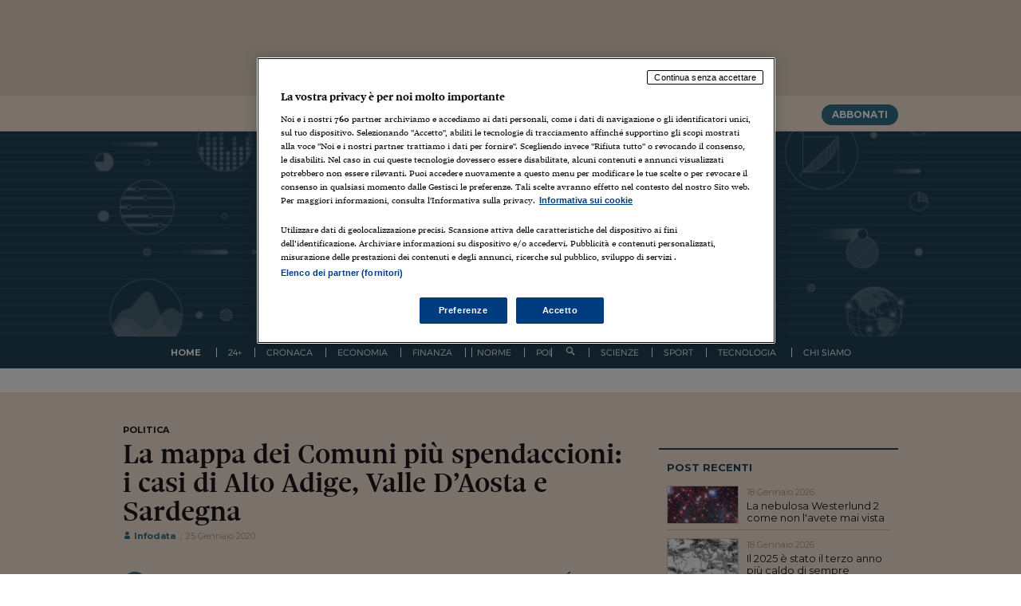

--- FILE ---
content_type: text/html; charset=UTF-8
request_url: https://www.infodata.ilsole24ore.com/2020/01/25/42394/
body_size: 43450
content:
<!DOCTYPE html>
<html lang="it-IT">
<head>
<script src="//assets.adobedtm.com/90d1a5fe6070bddb60287a1a22aa5b83dbdb9048/satelliteLib-0e1859940feb7efb2971b1f6e9c5ece60a6cebe4.js"></script>

<!-- webtrekk -->
<script src="//j2.res.24o.it/js2015/webtrekk_v4-p.min.js"></script>
<!-- webtrekk -->


<meta charset="UTF-8">
<meta http-equiv="X-UA-Compatible" content="IE=edge" /><script type="text/javascript">(window.NREUM||(NREUM={})).init={privacy:{cookies_enabled:true},ajax:{deny_list:["bam.nr-data.net"]},feature_flags:["soft_nav"],distributed_tracing:{enabled:true}};(window.NREUM||(NREUM={})).loader_config={agentID:"1385943834",accountID:"3283134",trustKey:"3283134",xpid:"VwQPUldQDBABVVlRBgcEUlAA",licenseKey:"NRJS-610eb81c85b11f6dea1",applicationID:"1183163441",browserID:"1385943834"};;/*! For license information please see nr-loader-spa-1.308.0.min.js.LICENSE.txt */
(()=>{var e,t,r={384:(e,t,r)=>{"use strict";r.d(t,{NT:()=>a,US:()=>u,Zm:()=>o,bQ:()=>d,dV:()=>c,pV:()=>l});var n=r(6154),i=r(1863),s=r(1910);const a={beacon:"bam.nr-data.net",errorBeacon:"bam.nr-data.net"};function o(){return n.gm.NREUM||(n.gm.NREUM={}),void 0===n.gm.newrelic&&(n.gm.newrelic=n.gm.NREUM),n.gm.NREUM}function c(){let e=o();return e.o||(e.o={ST:n.gm.setTimeout,SI:n.gm.setImmediate||n.gm.setInterval,CT:n.gm.clearTimeout,XHR:n.gm.XMLHttpRequest,REQ:n.gm.Request,EV:n.gm.Event,PR:n.gm.Promise,MO:n.gm.MutationObserver,FETCH:n.gm.fetch,WS:n.gm.WebSocket},(0,s.i)(...Object.values(e.o))),e}function d(e,t){let r=o();r.initializedAgents??={},t.initializedAt={ms:(0,i.t)(),date:new Date},r.initializedAgents[e]=t}function u(e,t){o()[e]=t}function l(){return function(){let e=o();const t=e.info||{};e.info={beacon:a.beacon,errorBeacon:a.errorBeacon,...t}}(),function(){let e=o();const t=e.init||{};e.init={...t}}(),c(),function(){let e=o();const t=e.loader_config||{};e.loader_config={...t}}(),o()}},782:(e,t,r)=>{"use strict";r.d(t,{T:()=>n});const n=r(860).K7.pageViewTiming},860:(e,t,r)=>{"use strict";r.d(t,{$J:()=>u,K7:()=>c,P3:()=>d,XX:()=>i,Yy:()=>o,df:()=>s,qY:()=>n,v4:()=>a});const n="events",i="jserrors",s="browser/blobs",a="rum",o="browser/logs",c={ajax:"ajax",genericEvents:"generic_events",jserrors:i,logging:"logging",metrics:"metrics",pageAction:"page_action",pageViewEvent:"page_view_event",pageViewTiming:"page_view_timing",sessionReplay:"session_replay",sessionTrace:"session_trace",softNav:"soft_navigations",spa:"spa"},d={[c.pageViewEvent]:1,[c.pageViewTiming]:2,[c.metrics]:3,[c.jserrors]:4,[c.spa]:5,[c.ajax]:6,[c.sessionTrace]:7,[c.softNav]:8,[c.sessionReplay]:9,[c.logging]:10,[c.genericEvents]:11},u={[c.pageViewEvent]:a,[c.pageViewTiming]:n,[c.ajax]:n,[c.spa]:n,[c.softNav]:n,[c.metrics]:i,[c.jserrors]:i,[c.sessionTrace]:s,[c.sessionReplay]:s,[c.logging]:o,[c.genericEvents]:"ins"}},944:(e,t,r)=>{"use strict";r.d(t,{R:()=>i});var n=r(3241);function i(e,t){"function"==typeof console.debug&&(console.debug("New Relic Warning: https://github.com/newrelic/newrelic-browser-agent/blob/main/docs/warning-codes.md#".concat(e),t),(0,n.W)({agentIdentifier:null,drained:null,type:"data",name:"warn",feature:"warn",data:{code:e,secondary:t}}))}},993:(e,t,r)=>{"use strict";r.d(t,{A$:()=>s,ET:()=>a,TZ:()=>o,p_:()=>i});var n=r(860);const i={ERROR:"ERROR",WARN:"WARN",INFO:"INFO",DEBUG:"DEBUG",TRACE:"TRACE"},s={OFF:0,ERROR:1,WARN:2,INFO:3,DEBUG:4,TRACE:5},a="log",o=n.K7.logging},1541:(e,t,r)=>{"use strict";r.d(t,{U:()=>i,f:()=>n});const n={MFE:"MFE",BA:"BA"};function i(e,t){if(2!==t?.harvestEndpointVersion)return{};const r=t.agentRef.runtime.appMetadata.agents[0].entityGuid;return e?{"source.id":e.id,"source.name":e.name,"source.type":e.type,"parent.id":e.parent?.id||r,"parent.type":e.parent?.type||n.BA}:{"entity.guid":r,appId:t.agentRef.info.applicationID}}},1687:(e,t,r)=>{"use strict";r.d(t,{Ak:()=>d,Ze:()=>h,x3:()=>u});var n=r(3241),i=r(7836),s=r(3606),a=r(860),o=r(2646);const c={};function d(e,t){const r={staged:!1,priority:a.P3[t]||0};l(e),c[e].get(t)||c[e].set(t,r)}function u(e,t){e&&c[e]&&(c[e].get(t)&&c[e].delete(t),p(e,t,!1),c[e].size&&f(e))}function l(e){if(!e)throw new Error("agentIdentifier required");c[e]||(c[e]=new Map)}function h(e="",t="feature",r=!1){if(l(e),!e||!c[e].get(t)||r)return p(e,t);c[e].get(t).staged=!0,f(e)}function f(e){const t=Array.from(c[e]);t.every(([e,t])=>t.staged)&&(t.sort((e,t)=>e[1].priority-t[1].priority),t.forEach(([t])=>{c[e].delete(t),p(e,t)}))}function p(e,t,r=!0){const a=e?i.ee.get(e):i.ee,c=s.i.handlers;if(!a.aborted&&a.backlog&&c){if((0,n.W)({agentIdentifier:e,type:"lifecycle",name:"drain",feature:t}),r){const e=a.backlog[t],r=c[t];if(r){for(let t=0;e&&t<e.length;++t)g(e[t],r);Object.entries(r).forEach(([e,t])=>{Object.values(t||{}).forEach(t=>{t[0]?.on&&t[0]?.context()instanceof o.y&&t[0].on(e,t[1])})})}}a.isolatedBacklog||delete c[t],a.backlog[t]=null,a.emit("drain-"+t,[])}}function g(e,t){var r=e[1];Object.values(t[r]||{}).forEach(t=>{var r=e[0];if(t[0]===r){var n=t[1],i=e[3],s=e[2];n.apply(i,s)}})}},1738:(e,t,r)=>{"use strict";r.d(t,{U:()=>f,Y:()=>h});var n=r(3241),i=r(9908),s=r(1863),a=r(944),o=r(5701),c=r(3969),d=r(8362),u=r(860),l=r(4261);function h(e,t,r,s){const h=s||r;!h||h[e]&&h[e]!==d.d.prototype[e]||(h[e]=function(){(0,i.p)(c.xV,["API/"+e+"/called"],void 0,u.K7.metrics,r.ee),(0,n.W)({agentIdentifier:r.agentIdentifier,drained:!!o.B?.[r.agentIdentifier],type:"data",name:"api",feature:l.Pl+e,data:{}});try{return t.apply(this,arguments)}catch(e){(0,a.R)(23,e)}})}function f(e,t,r,n,a){const o=e.info;null===r?delete o.jsAttributes[t]:o.jsAttributes[t]=r,(a||null===r)&&(0,i.p)(l.Pl+n,[(0,s.t)(),t,r],void 0,"session",e.ee)}},1741:(e,t,r)=>{"use strict";r.d(t,{W:()=>s});var n=r(944),i=r(4261);class s{#e(e,...t){if(this[e]!==s.prototype[e])return this[e](...t);(0,n.R)(35,e)}addPageAction(e,t){return this.#e(i.hG,e,t)}register(e){return this.#e(i.eY,e)}recordCustomEvent(e,t){return this.#e(i.fF,e,t)}setPageViewName(e,t){return this.#e(i.Fw,e,t)}setCustomAttribute(e,t,r){return this.#e(i.cD,e,t,r)}noticeError(e,t){return this.#e(i.o5,e,t)}setUserId(e,t=!1){return this.#e(i.Dl,e,t)}setApplicationVersion(e){return this.#e(i.nb,e)}setErrorHandler(e){return this.#e(i.bt,e)}addRelease(e,t){return this.#e(i.k6,e,t)}log(e,t){return this.#e(i.$9,e,t)}start(){return this.#e(i.d3)}finished(e){return this.#e(i.BL,e)}recordReplay(){return this.#e(i.CH)}pauseReplay(){return this.#e(i.Tb)}addToTrace(e){return this.#e(i.U2,e)}setCurrentRouteName(e){return this.#e(i.PA,e)}interaction(e){return this.#e(i.dT,e)}wrapLogger(e,t,r){return this.#e(i.Wb,e,t,r)}measure(e,t){return this.#e(i.V1,e,t)}consent(e){return this.#e(i.Pv,e)}}},1863:(e,t,r)=>{"use strict";function n(){return Math.floor(performance.now())}r.d(t,{t:()=>n})},1910:(e,t,r)=>{"use strict";r.d(t,{i:()=>s});var n=r(944);const i=new Map;function s(...e){return e.every(e=>{if(i.has(e))return i.get(e);const t="function"==typeof e?e.toString():"",r=t.includes("[native code]"),s=t.includes("nrWrapper");return r||s||(0,n.R)(64,e?.name||t),i.set(e,r),r})}},2555:(e,t,r)=>{"use strict";r.d(t,{D:()=>o,f:()=>a});var n=r(384),i=r(8122);const s={beacon:n.NT.beacon,errorBeacon:n.NT.errorBeacon,licenseKey:void 0,applicationID:void 0,sa:void 0,queueTime:void 0,applicationTime:void 0,ttGuid:void 0,user:void 0,account:void 0,product:void 0,extra:void 0,jsAttributes:{},userAttributes:void 0,atts:void 0,transactionName:void 0,tNamePlain:void 0};function a(e){try{return!!e.licenseKey&&!!e.errorBeacon&&!!e.applicationID}catch(e){return!1}}const o=e=>(0,i.a)(e,s)},2614:(e,t,r)=>{"use strict";r.d(t,{BB:()=>a,H3:()=>n,g:()=>d,iL:()=>c,tS:()=>o,uh:()=>i,wk:()=>s});const n="NRBA",i="SESSION",s=144e5,a=18e5,o={STARTED:"session-started",PAUSE:"session-pause",RESET:"session-reset",RESUME:"session-resume",UPDATE:"session-update"},c={SAME_TAB:"same-tab",CROSS_TAB:"cross-tab"},d={OFF:0,FULL:1,ERROR:2}},2646:(e,t,r)=>{"use strict";r.d(t,{y:()=>n});class n{constructor(e){this.contextId=e}}},2843:(e,t,r)=>{"use strict";r.d(t,{G:()=>s,u:()=>i});var n=r(3878);function i(e,t=!1,r,i){(0,n.DD)("visibilitychange",function(){if(t)return void("hidden"===document.visibilityState&&e());e(document.visibilityState)},r,i)}function s(e,t,r){(0,n.sp)("pagehide",e,t,r)}},3241:(e,t,r)=>{"use strict";r.d(t,{W:()=>s});var n=r(6154);const i="newrelic";function s(e={}){try{n.gm.dispatchEvent(new CustomEvent(i,{detail:e}))}catch(e){}}},3304:(e,t,r)=>{"use strict";r.d(t,{A:()=>s});var n=r(7836);const i=()=>{const e=new WeakSet;return(t,r)=>{if("object"==typeof r&&null!==r){if(e.has(r))return;e.add(r)}return r}};function s(e){try{return JSON.stringify(e,i())??""}catch(e){try{n.ee.emit("internal-error",[e])}catch(e){}return""}}},3333:(e,t,r)=>{"use strict";r.d(t,{$v:()=>u,TZ:()=>n,Xh:()=>c,Zp:()=>i,kd:()=>d,mq:()=>o,nf:()=>a,qN:()=>s});const n=r(860).K7.genericEvents,i=["auxclick","click","copy","keydown","paste","scrollend"],s=["focus","blur"],a=4,o=1e3,c=2e3,d=["PageAction","UserAction","BrowserPerformance"],u={RESOURCES:"experimental.resources",REGISTER:"register"}},3434:(e,t,r)=>{"use strict";r.d(t,{Jt:()=>s,YM:()=>d});var n=r(7836),i=r(5607);const s="nr@original:".concat(i.W),a=50;var o=Object.prototype.hasOwnProperty,c=!1;function d(e,t){return e||(e=n.ee),r.inPlace=function(e,t,n,i,s){n||(n="");const a="-"===n.charAt(0);for(let o=0;o<t.length;o++){const c=t[o],d=e[c];l(d)||(e[c]=r(d,a?c+n:n,i,c,s))}},r.flag=s,r;function r(t,r,n,c,d){return l(t)?t:(r||(r=""),nrWrapper[s]=t,function(e,t,r){if(Object.defineProperty&&Object.keys)try{return Object.keys(e).forEach(function(r){Object.defineProperty(t,r,{get:function(){return e[r]},set:function(t){return e[r]=t,t}})}),t}catch(e){u([e],r)}for(var n in e)o.call(e,n)&&(t[n]=e[n])}(t,nrWrapper,e),nrWrapper);function nrWrapper(){var s,o,l,h;let f;try{o=this,s=[...arguments],l="function"==typeof n?n(s,o):n||{}}catch(t){u([t,"",[s,o,c],l],e)}i(r+"start",[s,o,c],l,d);const p=performance.now();let g;try{return h=t.apply(o,s),g=performance.now(),h}catch(e){throw g=performance.now(),i(r+"err",[s,o,e],l,d),f=e,f}finally{const e=g-p,t={start:p,end:g,duration:e,isLongTask:e>=a,methodName:c,thrownError:f};t.isLongTask&&i("long-task",[t,o],l,d),i(r+"end",[s,o,h],l,d)}}}function i(r,n,i,s){if(!c||t){var a=c;c=!0;try{e.emit(r,n,i,t,s)}catch(t){u([t,r,n,i],e)}c=a}}}function u(e,t){t||(t=n.ee);try{t.emit("internal-error",e)}catch(e){}}function l(e){return!(e&&"function"==typeof e&&e.apply&&!e[s])}},3606:(e,t,r)=>{"use strict";r.d(t,{i:()=>s});var n=r(9908);s.on=a;var i=s.handlers={};function s(e,t,r,s){a(s||n.d,i,e,t,r)}function a(e,t,r,i,s){s||(s="feature"),e||(e=n.d);var a=t[s]=t[s]||{};(a[r]=a[r]||[]).push([e,i])}},3738:(e,t,r)=>{"use strict";r.d(t,{He:()=>i,Kp:()=>o,Lc:()=>d,Rz:()=>u,TZ:()=>n,bD:()=>s,d3:()=>a,jx:()=>l,sl:()=>h,uP:()=>c});const n=r(860).K7.sessionTrace,i="bstResource",s="resource",a="-start",o="-end",c="fn"+a,d="fn"+o,u="pushState",l=1e3,h=3e4},3785:(e,t,r)=>{"use strict";r.d(t,{R:()=>c,b:()=>d});var n=r(9908),i=r(1863),s=r(860),a=r(3969),o=r(993);function c(e,t,r={},c=o.p_.INFO,d=!0,u,l=(0,i.t)()){(0,n.p)(a.xV,["API/logging/".concat(c.toLowerCase(),"/called")],void 0,s.K7.metrics,e),(0,n.p)(o.ET,[l,t,r,c,d,u],void 0,s.K7.logging,e)}function d(e){return"string"==typeof e&&Object.values(o.p_).some(t=>t===e.toUpperCase().trim())}},3878:(e,t,r)=>{"use strict";function n(e,t){return{capture:e,passive:!1,signal:t}}function i(e,t,r=!1,i){window.addEventListener(e,t,n(r,i))}function s(e,t,r=!1,i){document.addEventListener(e,t,n(r,i))}r.d(t,{DD:()=>s,jT:()=>n,sp:()=>i})},3962:(e,t,r)=>{"use strict";r.d(t,{AM:()=>a,O2:()=>l,OV:()=>s,Qu:()=>h,TZ:()=>c,ih:()=>f,pP:()=>o,t1:()=>u,tC:()=>i,wD:()=>d});var n=r(860);const i=["click","keydown","submit"],s="popstate",a="api",o="initialPageLoad",c=n.K7.softNav,d=5e3,u=500,l={INITIAL_PAGE_LOAD:"",ROUTE_CHANGE:1,UNSPECIFIED:2},h={INTERACTION:1,AJAX:2,CUSTOM_END:3,CUSTOM_TRACER:4},f={IP:"in progress",PF:"pending finish",FIN:"finished",CAN:"cancelled"}},3969:(e,t,r)=>{"use strict";r.d(t,{TZ:()=>n,XG:()=>o,rs:()=>i,xV:()=>a,z_:()=>s});const n=r(860).K7.metrics,i="sm",s="cm",a="storeSupportabilityMetrics",o="storeEventMetrics"},4234:(e,t,r)=>{"use strict";r.d(t,{W:()=>s});var n=r(7836),i=r(1687);class s{constructor(e,t){this.agentIdentifier=e,this.ee=n.ee.get(e),this.featureName=t,this.blocked=!1}deregisterDrain(){(0,i.x3)(this.agentIdentifier,this.featureName)}}},4261:(e,t,r)=>{"use strict";r.d(t,{$9:()=>u,BL:()=>c,CH:()=>p,Dl:()=>R,Fw:()=>w,PA:()=>v,Pl:()=>n,Pv:()=>A,Tb:()=>h,U2:()=>a,V1:()=>E,Wb:()=>T,bt:()=>y,cD:()=>b,d3:()=>x,dT:()=>d,eY:()=>g,fF:()=>f,hG:()=>s,hw:()=>i,k6:()=>o,nb:()=>m,o5:()=>l});const n="api-",i=n+"ixn-",s="addPageAction",a="addToTrace",o="addRelease",c="finished",d="interaction",u="log",l="noticeError",h="pauseReplay",f="recordCustomEvent",p="recordReplay",g="register",m="setApplicationVersion",v="setCurrentRouteName",b="setCustomAttribute",y="setErrorHandler",w="setPageViewName",R="setUserId",x="start",T="wrapLogger",E="measure",A="consent"},5205:(e,t,r)=>{"use strict";r.d(t,{j:()=>S});var n=r(384),i=r(1741);var s=r(2555),a=r(3333);const o=e=>{if(!e||"string"!=typeof e)return!1;try{document.createDocumentFragment().querySelector(e)}catch{return!1}return!0};var c=r(2614),d=r(944),u=r(8122);const l="[data-nr-mask]",h=e=>(0,u.a)(e,(()=>{const e={feature_flags:[],experimental:{allow_registered_children:!1,resources:!1},mask_selector:"*",block_selector:"[data-nr-block]",mask_input_options:{color:!1,date:!1,"datetime-local":!1,email:!1,month:!1,number:!1,range:!1,search:!1,tel:!1,text:!1,time:!1,url:!1,week:!1,textarea:!1,select:!1,password:!0}};return{ajax:{deny_list:void 0,block_internal:!0,enabled:!0,autoStart:!0},api:{get allow_registered_children(){return e.feature_flags.includes(a.$v.REGISTER)||e.experimental.allow_registered_children},set allow_registered_children(t){e.experimental.allow_registered_children=t},duplicate_registered_data:!1},browser_consent_mode:{enabled:!1},distributed_tracing:{enabled:void 0,exclude_newrelic_header:void 0,cors_use_newrelic_header:void 0,cors_use_tracecontext_headers:void 0,allowed_origins:void 0},get feature_flags(){return e.feature_flags},set feature_flags(t){e.feature_flags=t},generic_events:{enabled:!0,autoStart:!0},harvest:{interval:30},jserrors:{enabled:!0,autoStart:!0},logging:{enabled:!0,autoStart:!0},metrics:{enabled:!0,autoStart:!0},obfuscate:void 0,page_action:{enabled:!0},page_view_event:{enabled:!0,autoStart:!0},page_view_timing:{enabled:!0,autoStart:!0},performance:{capture_marks:!1,capture_measures:!1,capture_detail:!0,resources:{get enabled(){return e.feature_flags.includes(a.$v.RESOURCES)||e.experimental.resources},set enabled(t){e.experimental.resources=t},asset_types:[],first_party_domains:[],ignore_newrelic:!0}},privacy:{cookies_enabled:!0},proxy:{assets:void 0,beacon:void 0},session:{expiresMs:c.wk,inactiveMs:c.BB},session_replay:{autoStart:!0,enabled:!1,preload:!1,sampling_rate:10,error_sampling_rate:100,collect_fonts:!1,inline_images:!1,fix_stylesheets:!0,mask_all_inputs:!0,get mask_text_selector(){return e.mask_selector},set mask_text_selector(t){o(t)?e.mask_selector="".concat(t,",").concat(l):""===t||null===t?e.mask_selector=l:(0,d.R)(5,t)},get block_class(){return"nr-block"},get ignore_class(){return"nr-ignore"},get mask_text_class(){return"nr-mask"},get block_selector(){return e.block_selector},set block_selector(t){o(t)?e.block_selector+=",".concat(t):""!==t&&(0,d.R)(6,t)},get mask_input_options(){return e.mask_input_options},set mask_input_options(t){t&&"object"==typeof t?e.mask_input_options={...t,password:!0}:(0,d.R)(7,t)}},session_trace:{enabled:!0,autoStart:!0},soft_navigations:{enabled:!0,autoStart:!0},spa:{enabled:!0,autoStart:!0},ssl:void 0,user_actions:{enabled:!0,elementAttributes:["id","className","tagName","type"]}}})());var f=r(6154),p=r(9324);let g=0;const m={buildEnv:p.F3,distMethod:p.Xs,version:p.xv,originTime:f.WN},v={consented:!1},b={appMetadata:{},get consented(){return this.session?.state?.consent||v.consented},set consented(e){v.consented=e},customTransaction:void 0,denyList:void 0,disabled:!1,harvester:void 0,isolatedBacklog:!1,isRecording:!1,loaderType:void 0,maxBytes:3e4,obfuscator:void 0,onerror:void 0,ptid:void 0,releaseIds:{},session:void 0,timeKeeper:void 0,registeredEntities:[],jsAttributesMetadata:{bytes:0},get harvestCount(){return++g}},y=e=>{const t=(0,u.a)(e,b),r=Object.keys(m).reduce((e,t)=>(e[t]={value:m[t],writable:!1,configurable:!0,enumerable:!0},e),{});return Object.defineProperties(t,r)};var w=r(5701);const R=e=>{const t=e.startsWith("http");e+="/",r.p=t?e:"https://"+e};var x=r(7836),T=r(3241);const E={accountID:void 0,trustKey:void 0,agentID:void 0,licenseKey:void 0,applicationID:void 0,xpid:void 0},A=e=>(0,u.a)(e,E),_=new Set;function S(e,t={},r,a){let{init:o,info:c,loader_config:d,runtime:u={},exposed:l=!0}=t;if(!c){const e=(0,n.pV)();o=e.init,c=e.info,d=e.loader_config}e.init=h(o||{}),e.loader_config=A(d||{}),c.jsAttributes??={},f.bv&&(c.jsAttributes.isWorker=!0),e.info=(0,s.D)(c);const p=e.init,g=[c.beacon,c.errorBeacon];_.has(e.agentIdentifier)||(p.proxy.assets&&(R(p.proxy.assets),g.push(p.proxy.assets)),p.proxy.beacon&&g.push(p.proxy.beacon),e.beacons=[...g],function(e){const t=(0,n.pV)();Object.getOwnPropertyNames(i.W.prototype).forEach(r=>{const n=i.W.prototype[r];if("function"!=typeof n||"constructor"===n)return;let s=t[r];e[r]&&!1!==e.exposed&&"micro-agent"!==e.runtime?.loaderType&&(t[r]=(...t)=>{const n=e[r](...t);return s?s(...t):n})})}(e),(0,n.US)("activatedFeatures",w.B)),u.denyList=[...p.ajax.deny_list||[],...p.ajax.block_internal?g:[]],u.ptid=e.agentIdentifier,u.loaderType=r,e.runtime=y(u),_.has(e.agentIdentifier)||(e.ee=x.ee.get(e.agentIdentifier),e.exposed=l,(0,T.W)({agentIdentifier:e.agentIdentifier,drained:!!w.B?.[e.agentIdentifier],type:"lifecycle",name:"initialize",feature:void 0,data:e.config})),_.add(e.agentIdentifier)}},5270:(e,t,r)=>{"use strict";r.d(t,{Aw:()=>a,SR:()=>s,rF:()=>o});var n=r(384),i=r(7767);function s(e){return!!(0,n.dV)().o.MO&&(0,i.V)(e)&&!0===e?.session_trace.enabled}function a(e){return!0===e?.session_replay.preload&&s(e)}function o(e,t){try{if("string"==typeof t?.type){if("password"===t.type.toLowerCase())return"*".repeat(e?.length||0);if(void 0!==t?.dataset?.nrUnmask||t?.classList?.contains("nr-unmask"))return e}}catch(e){}return"string"==typeof e?e.replace(/[\S]/g,"*"):"*".repeat(e?.length||0)}},5289:(e,t,r)=>{"use strict";r.d(t,{GG:()=>a,Qr:()=>c,sB:()=>o});var n=r(3878),i=r(6389);function s(){return"undefined"==typeof document||"complete"===document.readyState}function a(e,t){if(s())return e();const r=(0,i.J)(e),a=setInterval(()=>{s()&&(clearInterval(a),r())},500);(0,n.sp)("load",r,t)}function o(e){if(s())return e();(0,n.DD)("DOMContentLoaded",e)}function c(e){if(s())return e();(0,n.sp)("popstate",e)}},5607:(e,t,r)=>{"use strict";r.d(t,{W:()=>n});const n=(0,r(9566).bz)()},5701:(e,t,r)=>{"use strict";r.d(t,{B:()=>s,t:()=>a});var n=r(3241);const i=new Set,s={};function a(e,t){const r=t.agentIdentifier;s[r]??={},e&&"object"==typeof e&&(i.has(r)||(t.ee.emit("rumresp",[e]),s[r]=e,i.add(r),(0,n.W)({agentIdentifier:r,loaded:!0,drained:!0,type:"lifecycle",name:"load",feature:void 0,data:e})))}},6154:(e,t,r)=>{"use strict";r.d(t,{OF:()=>d,RI:()=>i,WN:()=>h,bv:()=>s,eN:()=>f,gm:()=>a,lR:()=>l,m:()=>c,mw:()=>o,sb:()=>u});var n=r(1863);const i="undefined"!=typeof window&&!!window.document,s="undefined"!=typeof WorkerGlobalScope&&("undefined"!=typeof self&&self instanceof WorkerGlobalScope&&self.navigator instanceof WorkerNavigator||"undefined"!=typeof globalThis&&globalThis instanceof WorkerGlobalScope&&globalThis.navigator instanceof WorkerNavigator),a=i?window:"undefined"!=typeof WorkerGlobalScope&&("undefined"!=typeof self&&self instanceof WorkerGlobalScope&&self||"undefined"!=typeof globalThis&&globalThis instanceof WorkerGlobalScope&&globalThis),o=Boolean("hidden"===a?.document?.visibilityState),c=""+a?.location,d=/iPad|iPhone|iPod/.test(a.navigator?.userAgent),u=d&&"undefined"==typeof SharedWorker,l=(()=>{const e=a.navigator?.userAgent?.match(/Firefox[/\s](\d+\.\d+)/);return Array.isArray(e)&&e.length>=2?+e[1]:0})(),h=Date.now()-(0,n.t)(),f=()=>"undefined"!=typeof PerformanceNavigationTiming&&a?.performance?.getEntriesByType("navigation")?.[0]?.responseStart},6344:(e,t,r)=>{"use strict";r.d(t,{BB:()=>u,Qb:()=>l,TZ:()=>i,Ug:()=>a,Vh:()=>s,_s:()=>o,bc:()=>d,yP:()=>c});var n=r(2614);const i=r(860).K7.sessionReplay,s="errorDuringReplay",a=.12,o={DomContentLoaded:0,Load:1,FullSnapshot:2,IncrementalSnapshot:3,Meta:4,Custom:5},c={[n.g.ERROR]:15e3,[n.g.FULL]:3e5,[n.g.OFF]:0},d={RESET:{message:"Session was reset",sm:"Reset"},IMPORT:{message:"Recorder failed to import",sm:"Import"},TOO_MANY:{message:"429: Too Many Requests",sm:"Too-Many"},TOO_BIG:{message:"Payload was too large",sm:"Too-Big"},CROSS_TAB:{message:"Session Entity was set to OFF on another tab",sm:"Cross-Tab"},ENTITLEMENTS:{message:"Session Replay is not allowed and will not be started",sm:"Entitlement"}},u=5e3,l={API:"api",RESUME:"resume",SWITCH_TO_FULL:"switchToFull",INITIALIZE:"initialize",PRELOAD:"preload"}},6389:(e,t,r)=>{"use strict";function n(e,t=500,r={}){const n=r?.leading||!1;let i;return(...r)=>{n&&void 0===i&&(e.apply(this,r),i=setTimeout(()=>{i=clearTimeout(i)},t)),n||(clearTimeout(i),i=setTimeout(()=>{e.apply(this,r)},t))}}function i(e){let t=!1;return(...r)=>{t||(t=!0,e.apply(this,r))}}r.d(t,{J:()=>i,s:()=>n})},6630:(e,t,r)=>{"use strict";r.d(t,{T:()=>n});const n=r(860).K7.pageViewEvent},6774:(e,t,r)=>{"use strict";r.d(t,{T:()=>n});const n=r(860).K7.jserrors},7295:(e,t,r)=>{"use strict";r.d(t,{Xv:()=>a,gX:()=>i,iW:()=>s});var n=[];function i(e){if(!e||s(e))return!1;if(0===n.length)return!0;if("*"===n[0].hostname)return!1;for(var t=0;t<n.length;t++){var r=n[t];if(r.hostname.test(e.hostname)&&r.pathname.test(e.pathname))return!1}return!0}function s(e){return void 0===e.hostname}function a(e){if(n=[],e&&e.length)for(var t=0;t<e.length;t++){let r=e[t];if(!r)continue;if("*"===r)return void(n=[{hostname:"*"}]);0===r.indexOf("http://")?r=r.substring(7):0===r.indexOf("https://")&&(r=r.substring(8));const i=r.indexOf("/");let s,a;i>0?(s=r.substring(0,i),a=r.substring(i)):(s=r,a="*");let[c]=s.split(":");n.push({hostname:o(c),pathname:o(a,!0)})}}function o(e,t=!1){const r=e.replace(/[.+?^${}()|[\]\\]/g,e=>"\\"+e).replace(/\*/g,".*?");return new RegExp((t?"^":"")+r+"$")}},7485:(e,t,r)=>{"use strict";r.d(t,{D:()=>i});var n=r(6154);function i(e){if(0===(e||"").indexOf("data:"))return{protocol:"data"};try{const t=new URL(e,location.href),r={port:t.port,hostname:t.hostname,pathname:t.pathname,search:t.search,protocol:t.protocol.slice(0,t.protocol.indexOf(":")),sameOrigin:t.protocol===n.gm?.location?.protocol&&t.host===n.gm?.location?.host};return r.port&&""!==r.port||("http:"===t.protocol&&(r.port="80"),"https:"===t.protocol&&(r.port="443")),r.pathname&&""!==r.pathname?r.pathname.startsWith("/")||(r.pathname="/".concat(r.pathname)):r.pathname="/",r}catch(e){return{}}}},7699:(e,t,r)=>{"use strict";r.d(t,{It:()=>s,KC:()=>o,No:()=>i,qh:()=>a});var n=r(860);const i=16e3,s=1e6,a="SESSION_ERROR",o={[n.K7.logging]:!0,[n.K7.genericEvents]:!1,[n.K7.jserrors]:!1,[n.K7.ajax]:!1}},7767:(e,t,r)=>{"use strict";r.d(t,{V:()=>i});var n=r(6154);const i=e=>n.RI&&!0===e?.privacy.cookies_enabled},7836:(e,t,r)=>{"use strict";r.d(t,{P:()=>o,ee:()=>c});var n=r(384),i=r(8990),s=r(2646),a=r(5607);const o="nr@context:".concat(a.W),c=function e(t,r){var n={},a={},u={},l=!1;try{l=16===r.length&&d.initializedAgents?.[r]?.runtime.isolatedBacklog}catch(e){}var h={on:p,addEventListener:p,removeEventListener:function(e,t){var r=n[e];if(!r)return;for(var i=0;i<r.length;i++)r[i]===t&&r.splice(i,1)},emit:function(e,r,n,i,s){!1!==s&&(s=!0);if(c.aborted&&!i)return;t&&s&&t.emit(e,r,n);var o=f(n);g(e).forEach(e=>{e.apply(o,r)});var d=v()[a[e]];d&&d.push([h,e,r,o]);return o},get:m,listeners:g,context:f,buffer:function(e,t){const r=v();if(t=t||"feature",h.aborted)return;Object.entries(e||{}).forEach(([e,n])=>{a[n]=t,t in r||(r[t]=[])})},abort:function(){h._aborted=!0,Object.keys(h.backlog).forEach(e=>{delete h.backlog[e]})},isBuffering:function(e){return!!v()[a[e]]},debugId:r,backlog:l?{}:t&&"object"==typeof t.backlog?t.backlog:{},isolatedBacklog:l};return Object.defineProperty(h,"aborted",{get:()=>{let e=h._aborted||!1;return e||(t&&(e=t.aborted),e)}}),h;function f(e){return e&&e instanceof s.y?e:e?(0,i.I)(e,o,()=>new s.y(o)):new s.y(o)}function p(e,t){n[e]=g(e).concat(t)}function g(e){return n[e]||[]}function m(t){return u[t]=u[t]||e(h,t)}function v(){return h.backlog}}(void 0,"globalEE"),d=(0,n.Zm)();d.ee||(d.ee=c)},8122:(e,t,r)=>{"use strict";r.d(t,{a:()=>i});var n=r(944);function i(e,t){try{if(!e||"object"!=typeof e)return(0,n.R)(3);if(!t||"object"!=typeof t)return(0,n.R)(4);const r=Object.create(Object.getPrototypeOf(t),Object.getOwnPropertyDescriptors(t)),s=0===Object.keys(r).length?e:r;for(let a in s)if(void 0!==e[a])try{if(null===e[a]){r[a]=null;continue}Array.isArray(e[a])&&Array.isArray(t[a])?r[a]=Array.from(new Set([...e[a],...t[a]])):"object"==typeof e[a]&&"object"==typeof t[a]?r[a]=i(e[a],t[a]):r[a]=e[a]}catch(e){r[a]||(0,n.R)(1,e)}return r}catch(e){(0,n.R)(2,e)}}},8139:(e,t,r)=>{"use strict";r.d(t,{u:()=>h});var n=r(7836),i=r(3434),s=r(8990),a=r(6154);const o={},c=a.gm.XMLHttpRequest,d="addEventListener",u="removeEventListener",l="nr@wrapped:".concat(n.P);function h(e){var t=function(e){return(e||n.ee).get("events")}(e);if(o[t.debugId]++)return t;o[t.debugId]=1;var r=(0,i.YM)(t,!0);function h(e){r.inPlace(e,[d,u],"-",p)}function p(e,t){return e[1]}return"getPrototypeOf"in Object&&(a.RI&&f(document,h),c&&f(c.prototype,h),f(a.gm,h)),t.on(d+"-start",function(e,t){var n=e[1];if(null!==n&&("function"==typeof n||"object"==typeof n)&&"newrelic"!==e[0]){var i=(0,s.I)(n,l,function(){var e={object:function(){if("function"!=typeof n.handleEvent)return;return n.handleEvent.apply(n,arguments)},function:n}[typeof n];return e?r(e,"fn-",null,e.name||"anonymous"):n});this.wrapped=e[1]=i}}),t.on(u+"-start",function(e){e[1]=this.wrapped||e[1]}),t}function f(e,t,...r){let n=e;for(;"object"==typeof n&&!Object.prototype.hasOwnProperty.call(n,d);)n=Object.getPrototypeOf(n);n&&t(n,...r)}},8362:(e,t,r)=>{"use strict";r.d(t,{d:()=>s});var n=r(9566),i=r(1741);class s extends i.W{agentIdentifier=(0,n.LA)(16)}},8374:(e,t,r)=>{r.nc=(()=>{try{return document?.currentScript?.nonce}catch(e){}return""})()},8990:(e,t,r)=>{"use strict";r.d(t,{I:()=>i});var n=Object.prototype.hasOwnProperty;function i(e,t,r){if(n.call(e,t))return e[t];var i=r();if(Object.defineProperty&&Object.keys)try{return Object.defineProperty(e,t,{value:i,writable:!0,enumerable:!1}),i}catch(e){}return e[t]=i,i}},9119:(e,t,r)=>{"use strict";r.d(t,{L:()=>s});var n=/([^?#]*)[^#]*(#[^?]*|$).*/,i=/([^?#]*)().*/;function s(e,t){return e?e.replace(t?n:i,"$1$2"):e}},9300:(e,t,r)=>{"use strict";r.d(t,{T:()=>n});const n=r(860).K7.ajax},9324:(e,t,r)=>{"use strict";r.d(t,{AJ:()=>a,F3:()=>i,Xs:()=>s,Yq:()=>o,xv:()=>n});const n="1.308.0",i="PROD",s="CDN",a="@newrelic/rrweb",o="1.0.1"},9566:(e,t,r)=>{"use strict";r.d(t,{LA:()=>o,ZF:()=>c,bz:()=>a,el:()=>d});var n=r(6154);const i="xxxxxxxx-xxxx-4xxx-yxxx-xxxxxxxxxxxx";function s(e,t){return e?15&e[t]:16*Math.random()|0}function a(){const e=n.gm?.crypto||n.gm?.msCrypto;let t,r=0;return e&&e.getRandomValues&&(t=e.getRandomValues(new Uint8Array(30))),i.split("").map(e=>"x"===e?s(t,r++).toString(16):"y"===e?(3&s()|8).toString(16):e).join("")}function o(e){const t=n.gm?.crypto||n.gm?.msCrypto;let r,i=0;t&&t.getRandomValues&&(r=t.getRandomValues(new Uint8Array(e)));const a=[];for(var o=0;o<e;o++)a.push(s(r,i++).toString(16));return a.join("")}function c(){return o(16)}function d(){return o(32)}},9908:(e,t,r)=>{"use strict";r.d(t,{d:()=>n,p:()=>i});var n=r(7836).ee.get("handle");function i(e,t,r,i,s){s?(s.buffer([e],i),s.emit(e,t,r)):(n.buffer([e],i),n.emit(e,t,r))}}},n={};function i(e){var t=n[e];if(void 0!==t)return t.exports;var s=n[e]={exports:{}};return r[e](s,s.exports,i),s.exports}i.m=r,i.d=(e,t)=>{for(var r in t)i.o(t,r)&&!i.o(e,r)&&Object.defineProperty(e,r,{enumerable:!0,get:t[r]})},i.f={},i.e=e=>Promise.all(Object.keys(i.f).reduce((t,r)=>(i.f[r](e,t),t),[])),i.u=e=>({212:"nr-spa-compressor",249:"nr-spa-recorder",478:"nr-spa"}[e]+"-1.308.0.min.js"),i.o=(e,t)=>Object.prototype.hasOwnProperty.call(e,t),e={},t="NRBA-1.308.0.PROD:",i.l=(r,n,s,a)=>{if(e[r])e[r].push(n);else{var o,c;if(void 0!==s)for(var d=document.getElementsByTagName("script"),u=0;u<d.length;u++){var l=d[u];if(l.getAttribute("src")==r||l.getAttribute("data-webpack")==t+s){o=l;break}}if(!o){c=!0;var h={478:"sha512-RSfSVnmHk59T/uIPbdSE0LPeqcEdF4/+XhfJdBuccH5rYMOEZDhFdtnh6X6nJk7hGpzHd9Ujhsy7lZEz/ORYCQ==",249:"sha512-ehJXhmntm85NSqW4MkhfQqmeKFulra3klDyY0OPDUE+sQ3GokHlPh1pmAzuNy//3j4ac6lzIbmXLvGQBMYmrkg==",212:"sha512-B9h4CR46ndKRgMBcK+j67uSR2RCnJfGefU+A7FrgR/k42ovXy5x/MAVFiSvFxuVeEk/pNLgvYGMp1cBSK/G6Fg=="};(o=document.createElement("script")).charset="utf-8",i.nc&&o.setAttribute("nonce",i.nc),o.setAttribute("data-webpack",t+s),o.src=r,0!==o.src.indexOf(window.location.origin+"/")&&(o.crossOrigin="anonymous"),h[a]&&(o.integrity=h[a])}e[r]=[n];var f=(t,n)=>{o.onerror=o.onload=null,clearTimeout(p);var i=e[r];if(delete e[r],o.parentNode&&o.parentNode.removeChild(o),i&&i.forEach(e=>e(n)),t)return t(n)},p=setTimeout(f.bind(null,void 0,{type:"timeout",target:o}),12e4);o.onerror=f.bind(null,o.onerror),o.onload=f.bind(null,o.onload),c&&document.head.appendChild(o)}},i.r=e=>{"undefined"!=typeof Symbol&&Symbol.toStringTag&&Object.defineProperty(e,Symbol.toStringTag,{value:"Module"}),Object.defineProperty(e,"__esModule",{value:!0})},i.p="https://js-agent.newrelic.com/",(()=>{var e={38:0,788:0};i.f.j=(t,r)=>{var n=i.o(e,t)?e[t]:void 0;if(0!==n)if(n)r.push(n[2]);else{var s=new Promise((r,i)=>n=e[t]=[r,i]);r.push(n[2]=s);var a=i.p+i.u(t),o=new Error;i.l(a,r=>{if(i.o(e,t)&&(0!==(n=e[t])&&(e[t]=void 0),n)){var s=r&&("load"===r.type?"missing":r.type),a=r&&r.target&&r.target.src;o.message="Loading chunk "+t+" failed: ("+s+": "+a+")",o.name="ChunkLoadError",o.type=s,o.request=a,n[1](o)}},"chunk-"+t,t)}};var t=(t,r)=>{var n,s,[a,o,c]=r,d=0;if(a.some(t=>0!==e[t])){for(n in o)i.o(o,n)&&(i.m[n]=o[n]);if(c)c(i)}for(t&&t(r);d<a.length;d++)s=a[d],i.o(e,s)&&e[s]&&e[s][0](),e[s]=0},r=self["webpackChunk:NRBA-1.308.0.PROD"]=self["webpackChunk:NRBA-1.308.0.PROD"]||[];r.forEach(t.bind(null,0)),r.push=t.bind(null,r.push.bind(r))})(),(()=>{"use strict";i(8374);var e=i(8362),t=i(860);const r=Object.values(t.K7);var n=i(5205);var s=i(9908),a=i(1863),o=i(4261),c=i(1738);var d=i(1687),u=i(4234),l=i(5289),h=i(6154),f=i(944),p=i(5270),g=i(7767),m=i(6389),v=i(7699);class b extends u.W{constructor(e,t){super(e.agentIdentifier,t),this.agentRef=e,this.abortHandler=void 0,this.featAggregate=void 0,this.loadedSuccessfully=void 0,this.onAggregateImported=new Promise(e=>{this.loadedSuccessfully=e}),this.deferred=Promise.resolve(),!1===e.init[this.featureName].autoStart?this.deferred=new Promise((t,r)=>{this.ee.on("manual-start-all",(0,m.J)(()=>{(0,d.Ak)(e.agentIdentifier,this.featureName),t()}))}):(0,d.Ak)(e.agentIdentifier,t)}importAggregator(e,t,r={}){if(this.featAggregate)return;const n=async()=>{let n;await this.deferred;try{if((0,g.V)(e.init)){const{setupAgentSession:t}=await i.e(478).then(i.bind(i,8766));n=t(e)}}catch(e){(0,f.R)(20,e),this.ee.emit("internal-error",[e]),(0,s.p)(v.qh,[e],void 0,this.featureName,this.ee)}try{if(!this.#t(this.featureName,n,e.init))return(0,d.Ze)(this.agentIdentifier,this.featureName),void this.loadedSuccessfully(!1);const{Aggregate:i}=await t();this.featAggregate=new i(e,r),e.runtime.harvester.initializedAggregates.push(this.featAggregate),this.loadedSuccessfully(!0)}catch(e){(0,f.R)(34,e),this.abortHandler?.(),(0,d.Ze)(this.agentIdentifier,this.featureName,!0),this.loadedSuccessfully(!1),this.ee&&this.ee.abort()}};h.RI?(0,l.GG)(()=>n(),!0):n()}#t(e,r,n){if(this.blocked)return!1;switch(e){case t.K7.sessionReplay:return(0,p.SR)(n)&&!!r;case t.K7.sessionTrace:return!!r;default:return!0}}}var y=i(6630),w=i(2614),R=i(3241);class x extends b{static featureName=y.T;constructor(e){var t;super(e,y.T),this.setupInspectionEvents(e.agentIdentifier),t=e,(0,c.Y)(o.Fw,function(e,r){"string"==typeof e&&("/"!==e.charAt(0)&&(e="/"+e),t.runtime.customTransaction=(r||"http://custom.transaction")+e,(0,s.p)(o.Pl+o.Fw,[(0,a.t)()],void 0,void 0,t.ee))},t),this.importAggregator(e,()=>i.e(478).then(i.bind(i,2467)))}setupInspectionEvents(e){const t=(t,r)=>{t&&(0,R.W)({agentIdentifier:e,timeStamp:t.timeStamp,loaded:"complete"===t.target.readyState,type:"window",name:r,data:t.target.location+""})};(0,l.sB)(e=>{t(e,"DOMContentLoaded")}),(0,l.GG)(e=>{t(e,"load")}),(0,l.Qr)(e=>{t(e,"navigate")}),this.ee.on(w.tS.UPDATE,(t,r)=>{(0,R.W)({agentIdentifier:e,type:"lifecycle",name:"session",data:r})})}}var T=i(384);class E extends e.d{constructor(e){var t;(super(),h.gm)?(this.features={},(0,T.bQ)(this.agentIdentifier,this),this.desiredFeatures=new Set(e.features||[]),this.desiredFeatures.add(x),(0,n.j)(this,e,e.loaderType||"agent"),t=this,(0,c.Y)(o.cD,function(e,r,n=!1){if("string"==typeof e){if(["string","number","boolean"].includes(typeof r)||null===r)return(0,c.U)(t,e,r,o.cD,n);(0,f.R)(40,typeof r)}else(0,f.R)(39,typeof e)},t),function(e){(0,c.Y)(o.Dl,function(t,r=!1){if("string"!=typeof t&&null!==t)return void(0,f.R)(41,typeof t);const n=e.info.jsAttributes["enduser.id"];r&&null!=n&&n!==t?(0,s.p)(o.Pl+"setUserIdAndResetSession",[t],void 0,"session",e.ee):(0,c.U)(e,"enduser.id",t,o.Dl,!0)},e)}(this),function(e){(0,c.Y)(o.nb,function(t){if("string"==typeof t||null===t)return(0,c.U)(e,"application.version",t,o.nb,!1);(0,f.R)(42,typeof t)},e)}(this),function(e){(0,c.Y)(o.d3,function(){e.ee.emit("manual-start-all")},e)}(this),function(e){(0,c.Y)(o.Pv,function(t=!0){if("boolean"==typeof t){if((0,s.p)(o.Pl+o.Pv,[t],void 0,"session",e.ee),e.runtime.consented=t,t){const t=e.features.page_view_event;t.onAggregateImported.then(e=>{const r=t.featAggregate;e&&!r.sentRum&&r.sendRum()})}}else(0,f.R)(65,typeof t)},e)}(this),this.run()):(0,f.R)(21)}get config(){return{info:this.info,init:this.init,loader_config:this.loader_config,runtime:this.runtime}}get api(){return this}run(){try{const e=function(e){const t={};return r.forEach(r=>{t[r]=!!e[r]?.enabled}),t}(this.init),n=[...this.desiredFeatures];n.sort((e,r)=>t.P3[e.featureName]-t.P3[r.featureName]),n.forEach(r=>{if(!e[r.featureName]&&r.featureName!==t.K7.pageViewEvent)return;if(r.featureName===t.K7.spa)return void(0,f.R)(67);const n=function(e){switch(e){case t.K7.ajax:return[t.K7.jserrors];case t.K7.sessionTrace:return[t.K7.ajax,t.K7.pageViewEvent];case t.K7.sessionReplay:return[t.K7.sessionTrace];case t.K7.pageViewTiming:return[t.K7.pageViewEvent];default:return[]}}(r.featureName).filter(e=>!(e in this.features));n.length>0&&(0,f.R)(36,{targetFeature:r.featureName,missingDependencies:n}),this.features[r.featureName]=new r(this)})}catch(e){(0,f.R)(22,e);for(const e in this.features)this.features[e].abortHandler?.();const t=(0,T.Zm)();delete t.initializedAgents[this.agentIdentifier]?.features,delete this.sharedAggregator;return t.ee.get(this.agentIdentifier).abort(),!1}}}var A=i(2843),_=i(782);class S extends b{static featureName=_.T;constructor(e){super(e,_.T),h.RI&&((0,A.u)(()=>(0,s.p)("docHidden",[(0,a.t)()],void 0,_.T,this.ee),!0),(0,A.G)(()=>(0,s.p)("winPagehide",[(0,a.t)()],void 0,_.T,this.ee)),this.importAggregator(e,()=>i.e(478).then(i.bind(i,9917))))}}var O=i(3969);class I extends b{static featureName=O.TZ;constructor(e){super(e,O.TZ),h.RI&&document.addEventListener("securitypolicyviolation",e=>{(0,s.p)(O.xV,["Generic/CSPViolation/Detected"],void 0,this.featureName,this.ee)}),this.importAggregator(e,()=>i.e(478).then(i.bind(i,6555)))}}var N=i(6774),P=i(3878),k=i(3304);class D{constructor(e,t,r,n,i){this.name="UncaughtError",this.message="string"==typeof e?e:(0,k.A)(e),this.sourceURL=t,this.line=r,this.column=n,this.__newrelic=i}}function C(e){return M(e)?e:new D(void 0!==e?.message?e.message:e,e?.filename||e?.sourceURL,e?.lineno||e?.line,e?.colno||e?.col,e?.__newrelic,e?.cause)}function j(e){const t="Unhandled Promise Rejection: ";if(!e?.reason)return;if(M(e.reason)){try{e.reason.message.startsWith(t)||(e.reason.message=t+e.reason.message)}catch(e){}return C(e.reason)}const r=C(e.reason);return(r.message||"").startsWith(t)||(r.message=t+r.message),r}function L(e){if(e.error instanceof SyntaxError&&!/:\d+$/.test(e.error.stack?.trim())){const t=new D(e.message,e.filename,e.lineno,e.colno,e.error.__newrelic,e.cause);return t.name=SyntaxError.name,t}return M(e.error)?e.error:C(e)}function M(e){return e instanceof Error&&!!e.stack}function H(e,r,n,i,o=(0,a.t)()){"string"==typeof e&&(e=new Error(e)),(0,s.p)("err",[e,o,!1,r,n.runtime.isRecording,void 0,i],void 0,t.K7.jserrors,n.ee),(0,s.p)("uaErr",[],void 0,t.K7.genericEvents,n.ee)}var B=i(1541),K=i(993),W=i(3785);function U(e,{customAttributes:t={},level:r=K.p_.INFO}={},n,i,s=(0,a.t)()){(0,W.R)(n.ee,e,t,r,!1,i,s)}function F(e,r,n,i,c=(0,a.t)()){(0,s.p)(o.Pl+o.hG,[c,e,r,i],void 0,t.K7.genericEvents,n.ee)}function V(e,r,n,i,c=(0,a.t)()){const{start:d,end:u,customAttributes:l}=r||{},h={customAttributes:l||{}};if("object"!=typeof h.customAttributes||"string"!=typeof e||0===e.length)return void(0,f.R)(57);const p=(e,t)=>null==e?t:"number"==typeof e?e:e instanceof PerformanceMark?e.startTime:Number.NaN;if(h.start=p(d,0),h.end=p(u,c),Number.isNaN(h.start)||Number.isNaN(h.end))(0,f.R)(57);else{if(h.duration=h.end-h.start,!(h.duration<0))return(0,s.p)(o.Pl+o.V1,[h,e,i],void 0,t.K7.genericEvents,n.ee),h;(0,f.R)(58)}}function G(e,r={},n,i,c=(0,a.t)()){(0,s.p)(o.Pl+o.fF,[c,e,r,i],void 0,t.K7.genericEvents,n.ee)}function z(e){(0,c.Y)(o.eY,function(t){return Y(e,t)},e)}function Y(e,r,n){(0,f.R)(54,"newrelic.register"),r||={},r.type=B.f.MFE,r.licenseKey||=e.info.licenseKey,r.blocked=!1,r.parent=n||{},Array.isArray(r.tags)||(r.tags=[]);const i={};r.tags.forEach(e=>{"name"!==e&&"id"!==e&&(i["source.".concat(e)]=!0)}),r.isolated??=!0;let o=()=>{};const c=e.runtime.registeredEntities;if(!r.isolated){const e=c.find(({metadata:{target:{id:e}}})=>e===r.id&&!r.isolated);if(e)return e}const d=e=>{r.blocked=!0,o=e};function u(e){return"string"==typeof e&&!!e.trim()&&e.trim().length<501||"number"==typeof e}e.init.api.allow_registered_children||d((0,m.J)(()=>(0,f.R)(55))),u(r.id)&&u(r.name)||d((0,m.J)(()=>(0,f.R)(48,r)));const l={addPageAction:(t,n={})=>g(F,[t,{...i,...n},e],r),deregister:()=>{d((0,m.J)(()=>(0,f.R)(68)))},log:(t,n={})=>g(U,[t,{...n,customAttributes:{...i,...n.customAttributes||{}}},e],r),measure:(t,n={})=>g(V,[t,{...n,customAttributes:{...i,...n.customAttributes||{}}},e],r),noticeError:(t,n={})=>g(H,[t,{...i,...n},e],r),register:(t={})=>g(Y,[e,t],l.metadata.target),recordCustomEvent:(t,n={})=>g(G,[t,{...i,...n},e],r),setApplicationVersion:e=>p("application.version",e),setCustomAttribute:(e,t)=>p(e,t),setUserId:e=>p("enduser.id",e),metadata:{customAttributes:i,target:r}},h=()=>(r.blocked&&o(),r.blocked);h()||c.push(l);const p=(e,t)=>{h()||(i[e]=t)},g=(r,n,i)=>{if(h())return;const o=(0,a.t)();(0,s.p)(O.xV,["API/register/".concat(r.name,"/called")],void 0,t.K7.metrics,e.ee);try{if(e.init.api.duplicate_registered_data&&"register"!==r.name){let e=n;if(n[1]instanceof Object){const t={"child.id":i.id,"child.type":i.type};e="customAttributes"in n[1]?[n[0],{...n[1],customAttributes:{...n[1].customAttributes,...t}},...n.slice(2)]:[n[0],{...n[1],...t},...n.slice(2)]}r(...e,void 0,o)}return r(...n,i,o)}catch(e){(0,f.R)(50,e)}};return l}class Z extends b{static featureName=N.T;constructor(e){var t;super(e,N.T),t=e,(0,c.Y)(o.o5,(e,r)=>H(e,r,t),t),function(e){(0,c.Y)(o.bt,function(t){e.runtime.onerror=t},e)}(e),function(e){let t=0;(0,c.Y)(o.k6,function(e,r){++t>10||(this.runtime.releaseIds[e.slice(-200)]=(""+r).slice(-200))},e)}(e),z(e);try{this.removeOnAbort=new AbortController}catch(e){}this.ee.on("internal-error",(t,r)=>{this.abortHandler&&(0,s.p)("ierr",[C(t),(0,a.t)(),!0,{},e.runtime.isRecording,r],void 0,this.featureName,this.ee)}),h.gm.addEventListener("unhandledrejection",t=>{this.abortHandler&&(0,s.p)("err",[j(t),(0,a.t)(),!1,{unhandledPromiseRejection:1},e.runtime.isRecording],void 0,this.featureName,this.ee)},(0,P.jT)(!1,this.removeOnAbort?.signal)),h.gm.addEventListener("error",t=>{this.abortHandler&&(0,s.p)("err",[L(t),(0,a.t)(),!1,{},e.runtime.isRecording],void 0,this.featureName,this.ee)},(0,P.jT)(!1,this.removeOnAbort?.signal)),this.abortHandler=this.#r,this.importAggregator(e,()=>i.e(478).then(i.bind(i,2176)))}#r(){this.removeOnAbort?.abort(),this.abortHandler=void 0}}var q=i(8990);let X=1;function J(e){const t=typeof e;return!e||"object"!==t&&"function"!==t?-1:e===h.gm?0:(0,q.I)(e,"nr@id",function(){return X++})}function Q(e){if("string"==typeof e&&e.length)return e.length;if("object"==typeof e){if("undefined"!=typeof ArrayBuffer&&e instanceof ArrayBuffer&&e.byteLength)return e.byteLength;if("undefined"!=typeof Blob&&e instanceof Blob&&e.size)return e.size;if(!("undefined"!=typeof FormData&&e instanceof FormData))try{return(0,k.A)(e).length}catch(e){return}}}var ee=i(8139),te=i(7836),re=i(3434);const ne={},ie=["open","send"];function se(e){var t=e||te.ee;const r=function(e){return(e||te.ee).get("xhr")}(t);if(void 0===h.gm.XMLHttpRequest)return r;if(ne[r.debugId]++)return r;ne[r.debugId]=1,(0,ee.u)(t);var n=(0,re.YM)(r),i=h.gm.XMLHttpRequest,s=h.gm.MutationObserver,a=h.gm.Promise,o=h.gm.setInterval,c="readystatechange",d=["onload","onerror","onabort","onloadstart","onloadend","onprogress","ontimeout"],u=[],l=h.gm.XMLHttpRequest=function(e){const t=new i(e),s=r.context(t);try{r.emit("new-xhr",[t],s),t.addEventListener(c,(a=s,function(){var e=this;e.readyState>3&&!a.resolved&&(a.resolved=!0,r.emit("xhr-resolved",[],e)),n.inPlace(e,d,"fn-",y)}),(0,P.jT)(!1))}catch(e){(0,f.R)(15,e);try{r.emit("internal-error",[e])}catch(e){}}var a;return t};function p(e,t){n.inPlace(t,["onreadystatechange"],"fn-",y)}if(function(e,t){for(var r in e)t[r]=e[r]}(i,l),l.prototype=i.prototype,n.inPlace(l.prototype,ie,"-xhr-",y),r.on("send-xhr-start",function(e,t){p(e,t),function(e){u.push(e),s&&(g?g.then(b):o?o(b):(m=-m,v.data=m))}(t)}),r.on("open-xhr-start",p),s){var g=a&&a.resolve();if(!o&&!a){var m=1,v=document.createTextNode(m);new s(b).observe(v,{characterData:!0})}}else t.on("fn-end",function(e){e[0]&&e[0].type===c||b()});function b(){for(var e=0;e<u.length;e++)p(0,u[e]);u.length&&(u=[])}function y(e,t){return t}return r}var ae="fetch-",oe=ae+"body-",ce=["arrayBuffer","blob","json","text","formData"],de=h.gm.Request,ue=h.gm.Response,le="prototype";const he={};function fe(e){const t=function(e){return(e||te.ee).get("fetch")}(e);if(!(de&&ue&&h.gm.fetch))return t;if(he[t.debugId]++)return t;function r(e,r,n){var i=e[r];"function"==typeof i&&(e[r]=function(){var e,r=[...arguments],s={};t.emit(n+"before-start",[r],s),s[te.P]&&s[te.P].dt&&(e=s[te.P].dt);var a=i.apply(this,r);return t.emit(n+"start",[r,e],a),a.then(function(e){return t.emit(n+"end",[null,e],a),e},function(e){throw t.emit(n+"end",[e],a),e})})}return he[t.debugId]=1,ce.forEach(e=>{r(de[le],e,oe),r(ue[le],e,oe)}),r(h.gm,"fetch",ae),t.on(ae+"end",function(e,r){var n=this;if(r){var i=r.headers.get("content-length");null!==i&&(n.rxSize=i),t.emit(ae+"done",[null,r],n)}else t.emit(ae+"done",[e],n)}),t}var pe=i(7485),ge=i(9566);class me{constructor(e){this.agentRef=e}generateTracePayload(e){const t=this.agentRef.loader_config;if(!this.shouldGenerateTrace(e)||!t)return null;var r=(t.accountID||"").toString()||null,n=(t.agentID||"").toString()||null,i=(t.trustKey||"").toString()||null;if(!r||!n)return null;var s=(0,ge.ZF)(),a=(0,ge.el)(),o=Date.now(),c={spanId:s,traceId:a,timestamp:o};return(e.sameOrigin||this.isAllowedOrigin(e)&&this.useTraceContextHeadersForCors())&&(c.traceContextParentHeader=this.generateTraceContextParentHeader(s,a),c.traceContextStateHeader=this.generateTraceContextStateHeader(s,o,r,n,i)),(e.sameOrigin&&!this.excludeNewrelicHeader()||!e.sameOrigin&&this.isAllowedOrigin(e)&&this.useNewrelicHeaderForCors())&&(c.newrelicHeader=this.generateTraceHeader(s,a,o,r,n,i)),c}generateTraceContextParentHeader(e,t){return"00-"+t+"-"+e+"-01"}generateTraceContextStateHeader(e,t,r,n,i){return i+"@nr=0-1-"+r+"-"+n+"-"+e+"----"+t}generateTraceHeader(e,t,r,n,i,s){if(!("function"==typeof h.gm?.btoa))return null;var a={v:[0,1],d:{ty:"Browser",ac:n,ap:i,id:e,tr:t,ti:r}};return s&&n!==s&&(a.d.tk=s),btoa((0,k.A)(a))}shouldGenerateTrace(e){return this.agentRef.init?.distributed_tracing?.enabled&&this.isAllowedOrigin(e)}isAllowedOrigin(e){var t=!1;const r=this.agentRef.init?.distributed_tracing;if(e.sameOrigin)t=!0;else if(r?.allowed_origins instanceof Array)for(var n=0;n<r.allowed_origins.length;n++){var i=(0,pe.D)(r.allowed_origins[n]);if(e.hostname===i.hostname&&e.protocol===i.protocol&&e.port===i.port){t=!0;break}}return t}excludeNewrelicHeader(){var e=this.agentRef.init?.distributed_tracing;return!!e&&!!e.exclude_newrelic_header}useNewrelicHeaderForCors(){var e=this.agentRef.init?.distributed_tracing;return!!e&&!1!==e.cors_use_newrelic_header}useTraceContextHeadersForCors(){var e=this.agentRef.init?.distributed_tracing;return!!e&&!!e.cors_use_tracecontext_headers}}var ve=i(9300),be=i(7295);function ye(e){return"string"==typeof e?e:e instanceof(0,T.dV)().o.REQ?e.url:h.gm?.URL&&e instanceof URL?e.href:void 0}var we=["load","error","abort","timeout"],Re=we.length,xe=(0,T.dV)().o.REQ,Te=(0,T.dV)().o.XHR;const Ee="X-NewRelic-App-Data";class Ae extends b{static featureName=ve.T;constructor(e){super(e,ve.T),this.dt=new me(e),this.handler=(e,t,r,n)=>(0,s.p)(e,t,r,n,this.ee);try{const e={xmlhttprequest:"xhr",fetch:"fetch",beacon:"beacon"};h.gm?.performance?.getEntriesByType("resource").forEach(r=>{if(r.initiatorType in e&&0!==r.responseStatus){const n={status:r.responseStatus},i={rxSize:r.transferSize,duration:Math.floor(r.duration),cbTime:0};_e(n,r.name),this.handler("xhr",[n,i,r.startTime,r.responseEnd,e[r.initiatorType]],void 0,t.K7.ajax)}})}catch(e){}fe(this.ee),se(this.ee),function(e,r,n,i){function o(e){var t=this;t.totalCbs=0,t.called=0,t.cbTime=0,t.end=T,t.ended=!1,t.xhrGuids={},t.lastSize=null,t.loadCaptureCalled=!1,t.params=this.params||{},t.metrics=this.metrics||{},t.latestLongtaskEnd=0,e.addEventListener("load",function(r){E(t,e)},(0,P.jT)(!1)),h.lR||e.addEventListener("progress",function(e){t.lastSize=e.loaded},(0,P.jT)(!1))}function c(e){this.params={method:e[0]},_e(this,e[1]),this.metrics={}}function d(t,r){e.loader_config.xpid&&this.sameOrigin&&r.setRequestHeader("X-NewRelic-ID",e.loader_config.xpid);var n=i.generateTracePayload(this.parsedOrigin);if(n){var s=!1;n.newrelicHeader&&(r.setRequestHeader("newrelic",n.newrelicHeader),s=!0),n.traceContextParentHeader&&(r.setRequestHeader("traceparent",n.traceContextParentHeader),n.traceContextStateHeader&&r.setRequestHeader("tracestate",n.traceContextStateHeader),s=!0),s&&(this.dt=n)}}function u(e,t){var n=this.metrics,i=e[0],s=this;if(n&&i){var o=Q(i);o&&(n.txSize=o)}this.startTime=(0,a.t)(),this.body=i,this.listener=function(e){try{"abort"!==e.type||s.loadCaptureCalled||(s.params.aborted=!0),("load"!==e.type||s.called===s.totalCbs&&(s.onloadCalled||"function"!=typeof t.onload)&&"function"==typeof s.end)&&s.end(t)}catch(e){try{r.emit("internal-error",[e])}catch(e){}}};for(var c=0;c<Re;c++)t.addEventListener(we[c],this.listener,(0,P.jT)(!1))}function l(e,t,r){this.cbTime+=e,t?this.onloadCalled=!0:this.called+=1,this.called!==this.totalCbs||!this.onloadCalled&&"function"==typeof r.onload||"function"!=typeof this.end||this.end(r)}function f(e,t){var r=""+J(e)+!!t;this.xhrGuids&&!this.xhrGuids[r]&&(this.xhrGuids[r]=!0,this.totalCbs+=1)}function p(e,t){var r=""+J(e)+!!t;this.xhrGuids&&this.xhrGuids[r]&&(delete this.xhrGuids[r],this.totalCbs-=1)}function g(){this.endTime=(0,a.t)()}function m(e,t){t instanceof Te&&"load"===e[0]&&r.emit("xhr-load-added",[e[1],e[2]],t)}function v(e,t){t instanceof Te&&"load"===e[0]&&r.emit("xhr-load-removed",[e[1],e[2]],t)}function b(e,t,r){t instanceof Te&&("onload"===r&&(this.onload=!0),("load"===(e[0]&&e[0].type)||this.onload)&&(this.xhrCbStart=(0,a.t)()))}function y(e,t){this.xhrCbStart&&r.emit("xhr-cb-time",[(0,a.t)()-this.xhrCbStart,this.onload,t],t)}function w(e){var t,r=e[1]||{};if("string"==typeof e[0]?0===(t=e[0]).length&&h.RI&&(t=""+h.gm.location.href):e[0]&&e[0].url?t=e[0].url:h.gm?.URL&&e[0]&&e[0]instanceof URL?t=e[0].href:"function"==typeof e[0].toString&&(t=e[0].toString()),"string"==typeof t&&0!==t.length){t&&(this.parsedOrigin=(0,pe.D)(t),this.sameOrigin=this.parsedOrigin.sameOrigin);var n=i.generateTracePayload(this.parsedOrigin);if(n&&(n.newrelicHeader||n.traceContextParentHeader))if(e[0]&&e[0].headers)o(e[0].headers,n)&&(this.dt=n);else{var s={};for(var a in r)s[a]=r[a];s.headers=new Headers(r.headers||{}),o(s.headers,n)&&(this.dt=n),e.length>1?e[1]=s:e.push(s)}}function o(e,t){var r=!1;return t.newrelicHeader&&(e.set("newrelic",t.newrelicHeader),r=!0),t.traceContextParentHeader&&(e.set("traceparent",t.traceContextParentHeader),t.traceContextStateHeader&&e.set("tracestate",t.traceContextStateHeader),r=!0),r}}function R(e,t){this.params={},this.metrics={},this.startTime=(0,a.t)(),this.dt=t,e.length>=1&&(this.target=e[0]),e.length>=2&&(this.opts=e[1]);var r=this.opts||{},n=this.target;_e(this,ye(n));var i=(""+(n&&n instanceof xe&&n.method||r.method||"GET")).toUpperCase();this.params.method=i,this.body=r.body,this.txSize=Q(r.body)||0}function x(e,r){if(this.endTime=(0,a.t)(),this.params||(this.params={}),(0,be.iW)(this.params))return;let i;this.params.status=r?r.status:0,"string"==typeof this.rxSize&&this.rxSize.length>0&&(i=+this.rxSize);const s={txSize:this.txSize,rxSize:i,duration:(0,a.t)()-this.startTime};n("xhr",[this.params,s,this.startTime,this.endTime,"fetch"],this,t.K7.ajax)}function T(e){const r=this.params,i=this.metrics;if(!this.ended){this.ended=!0;for(let t=0;t<Re;t++)e.removeEventListener(we[t],this.listener,!1);r.aborted||(0,be.iW)(r)||(i.duration=(0,a.t)()-this.startTime,this.loadCaptureCalled||4!==e.readyState?null==r.status&&(r.status=0):E(this,e),i.cbTime=this.cbTime,n("xhr",[r,i,this.startTime,this.endTime,"xhr"],this,t.K7.ajax))}}function E(e,n){e.params.status=n.status;var i=function(e,t){var r=e.responseType;return"json"===r&&null!==t?t:"arraybuffer"===r||"blob"===r||"json"===r?Q(e.response):"text"===r||""===r||void 0===r?Q(e.responseText):void 0}(n,e.lastSize);if(i&&(e.metrics.rxSize=i),e.sameOrigin&&n.getAllResponseHeaders().indexOf(Ee)>=0){var a=n.getResponseHeader(Ee);a&&((0,s.p)(O.rs,["Ajax/CrossApplicationTracing/Header/Seen"],void 0,t.K7.metrics,r),e.params.cat=a.split(", ").pop())}e.loadCaptureCalled=!0}r.on("new-xhr",o),r.on("open-xhr-start",c),r.on("open-xhr-end",d),r.on("send-xhr-start",u),r.on("xhr-cb-time",l),r.on("xhr-load-added",f),r.on("xhr-load-removed",p),r.on("xhr-resolved",g),r.on("addEventListener-end",m),r.on("removeEventListener-end",v),r.on("fn-end",y),r.on("fetch-before-start",w),r.on("fetch-start",R),r.on("fn-start",b),r.on("fetch-done",x)}(e,this.ee,this.handler,this.dt),this.importAggregator(e,()=>i.e(478).then(i.bind(i,3845)))}}function _e(e,t){var r=(0,pe.D)(t),n=e.params||e;n.hostname=r.hostname,n.port=r.port,n.protocol=r.protocol,n.host=r.hostname+":"+r.port,n.pathname=r.pathname,e.parsedOrigin=r,e.sameOrigin=r.sameOrigin}const Se={},Oe=["pushState","replaceState"];function Ie(e){const t=function(e){return(e||te.ee).get("history")}(e);return!h.RI||Se[t.debugId]++||(Se[t.debugId]=1,(0,re.YM)(t).inPlace(window.history,Oe,"-")),t}var Ne=i(3738);function Pe(e){(0,c.Y)(o.BL,function(r=Date.now()){const n=r-h.WN;n<0&&(0,f.R)(62,r),(0,s.p)(O.XG,[o.BL,{time:n}],void 0,t.K7.metrics,e.ee),e.addToTrace({name:o.BL,start:r,origin:"nr"}),(0,s.p)(o.Pl+o.hG,[n,o.BL],void 0,t.K7.genericEvents,e.ee)},e)}const{He:ke,bD:De,d3:Ce,Kp:je,TZ:Le,Lc:Me,uP:He,Rz:Be}=Ne;class Ke extends b{static featureName=Le;constructor(e){var r;super(e,Le),r=e,(0,c.Y)(o.U2,function(e){if(!(e&&"object"==typeof e&&e.name&&e.start))return;const n={n:e.name,s:e.start-h.WN,e:(e.end||e.start)-h.WN,o:e.origin||"",t:"api"};n.s<0||n.e<0||n.e<n.s?(0,f.R)(61,{start:n.s,end:n.e}):(0,s.p)("bstApi",[n],void 0,t.K7.sessionTrace,r.ee)},r),Pe(e);if(!(0,g.V)(e.init))return void this.deregisterDrain();const n=this.ee;let d;Ie(n),this.eventsEE=(0,ee.u)(n),this.eventsEE.on(He,function(e,t){this.bstStart=(0,a.t)()}),this.eventsEE.on(Me,function(e,r){(0,s.p)("bst",[e[0],r,this.bstStart,(0,a.t)()],void 0,t.K7.sessionTrace,n)}),n.on(Be+Ce,function(e){this.time=(0,a.t)(),this.startPath=location.pathname+location.hash}),n.on(Be+je,function(e){(0,s.p)("bstHist",[location.pathname+location.hash,this.startPath,this.time],void 0,t.K7.sessionTrace,n)});try{d=new PerformanceObserver(e=>{const r=e.getEntries();(0,s.p)(ke,[r],void 0,t.K7.sessionTrace,n)}),d.observe({type:De,buffered:!0})}catch(e){}this.importAggregator(e,()=>i.e(478).then(i.bind(i,6974)),{resourceObserver:d})}}var We=i(6344);class Ue extends b{static featureName=We.TZ;#n;recorder;constructor(e){var r;let n;super(e,We.TZ),r=e,(0,c.Y)(o.CH,function(){(0,s.p)(o.CH,[],void 0,t.K7.sessionReplay,r.ee)},r),function(e){(0,c.Y)(o.Tb,function(){(0,s.p)(o.Tb,[],void 0,t.K7.sessionReplay,e.ee)},e)}(e);try{n=JSON.parse(localStorage.getItem("".concat(w.H3,"_").concat(w.uh)))}catch(e){}(0,p.SR)(e.init)&&this.ee.on(o.CH,()=>this.#i()),this.#s(n)&&this.importRecorder().then(e=>{e.startRecording(We.Qb.PRELOAD,n?.sessionReplayMode)}),this.importAggregator(this.agentRef,()=>i.e(478).then(i.bind(i,6167)),this),this.ee.on("err",e=>{this.blocked||this.agentRef.runtime.isRecording&&(this.errorNoticed=!0,(0,s.p)(We.Vh,[e],void 0,this.featureName,this.ee))})}#s(e){return e&&(e.sessionReplayMode===w.g.FULL||e.sessionReplayMode===w.g.ERROR)||(0,p.Aw)(this.agentRef.init)}importRecorder(){return this.recorder?Promise.resolve(this.recorder):(this.#n??=Promise.all([i.e(478),i.e(249)]).then(i.bind(i,4866)).then(({Recorder:e})=>(this.recorder=new e(this),this.recorder)).catch(e=>{throw this.ee.emit("internal-error",[e]),this.blocked=!0,e}),this.#n)}#i(){this.blocked||(this.featAggregate?this.featAggregate.mode!==w.g.FULL&&this.featAggregate.initializeRecording(w.g.FULL,!0,We.Qb.API):this.importRecorder().then(()=>{this.recorder.startRecording(We.Qb.API,w.g.FULL)}))}}var Fe=i(3962);class Ve extends b{static featureName=Fe.TZ;constructor(e){if(super(e,Fe.TZ),function(e){const r=e.ee.get("tracer");function n(){}(0,c.Y)(o.dT,function(e){return(new n).get("object"==typeof e?e:{})},e);const i=n.prototype={createTracer:function(n,i){var o={},c=this,d="function"==typeof i;return(0,s.p)(O.xV,["API/createTracer/called"],void 0,t.K7.metrics,e.ee),function(){if(r.emit((d?"":"no-")+"fn-start",[(0,a.t)(),c,d],o),d)try{return i.apply(this,arguments)}catch(e){const t="string"==typeof e?new Error(e):e;throw r.emit("fn-err",[arguments,this,t],o),t}finally{r.emit("fn-end",[(0,a.t)()],o)}}}};["actionText","setName","setAttribute","save","ignore","onEnd","getContext","end","get"].forEach(r=>{c.Y.apply(this,[r,function(){return(0,s.p)(o.hw+r,[performance.now(),...arguments],this,t.K7.softNav,e.ee),this},e,i])}),(0,c.Y)(o.PA,function(){(0,s.p)(o.hw+"routeName",[performance.now(),...arguments],void 0,t.K7.softNav,e.ee)},e)}(e),!h.RI||!(0,T.dV)().o.MO)return;const r=Ie(this.ee);try{this.removeOnAbort=new AbortController}catch(e){}Fe.tC.forEach(e=>{(0,P.sp)(e,e=>{l(e)},!0,this.removeOnAbort?.signal)});const n=()=>(0,s.p)("newURL",[(0,a.t)(),""+window.location],void 0,this.featureName,this.ee);r.on("pushState-end",n),r.on("replaceState-end",n),(0,P.sp)(Fe.OV,e=>{l(e),(0,s.p)("newURL",[e.timeStamp,""+window.location],void 0,this.featureName,this.ee)},!0,this.removeOnAbort?.signal);let d=!1;const u=new((0,T.dV)().o.MO)((e,t)=>{d||(d=!0,requestAnimationFrame(()=>{(0,s.p)("newDom",[(0,a.t)()],void 0,this.featureName,this.ee),d=!1}))}),l=(0,m.s)(e=>{"loading"!==document.readyState&&((0,s.p)("newUIEvent",[e],void 0,this.featureName,this.ee),u.observe(document.body,{attributes:!0,childList:!0,subtree:!0,characterData:!0}))},100,{leading:!0});this.abortHandler=function(){this.removeOnAbort?.abort(),u.disconnect(),this.abortHandler=void 0},this.importAggregator(e,()=>i.e(478).then(i.bind(i,4393)),{domObserver:u})}}var Ge=i(3333),ze=i(9119);const Ye={},Ze=new Set;function qe(e){return"string"==typeof e?{type:"string",size:(new TextEncoder).encode(e).length}:e instanceof ArrayBuffer?{type:"ArrayBuffer",size:e.byteLength}:e instanceof Blob?{type:"Blob",size:e.size}:e instanceof DataView?{type:"DataView",size:e.byteLength}:ArrayBuffer.isView(e)?{type:"TypedArray",size:e.byteLength}:{type:"unknown",size:0}}class Xe{constructor(e,t){this.timestamp=(0,a.t)(),this.currentUrl=(0,ze.L)(window.location.href),this.socketId=(0,ge.LA)(8),this.requestedUrl=(0,ze.L)(e),this.requestedProtocols=Array.isArray(t)?t.join(","):t||"",this.openedAt=void 0,this.protocol=void 0,this.extensions=void 0,this.binaryType=void 0,this.messageOrigin=void 0,this.messageCount=0,this.messageBytes=0,this.messageBytesMin=0,this.messageBytesMax=0,this.messageTypes=void 0,this.sendCount=0,this.sendBytes=0,this.sendBytesMin=0,this.sendBytesMax=0,this.sendTypes=void 0,this.closedAt=void 0,this.closeCode=void 0,this.closeReason="unknown",this.closeWasClean=void 0,this.connectedDuration=0,this.hasErrors=void 0}}class $e extends b{static featureName=Ge.TZ;constructor(e){super(e,Ge.TZ);const r=e.init.feature_flags.includes("websockets"),n=[e.init.page_action.enabled,e.init.performance.capture_marks,e.init.performance.capture_measures,e.init.performance.resources.enabled,e.init.user_actions.enabled,r];var d;let u,l;if(d=e,(0,c.Y)(o.hG,(e,t)=>F(e,t,d),d),function(e){(0,c.Y)(o.fF,(t,r)=>G(t,r,e),e)}(e),Pe(e),z(e),function(e){(0,c.Y)(o.V1,(t,r)=>V(t,r,e),e)}(e),r&&(l=function(e){if(!(0,T.dV)().o.WS)return e;const t=e.get("websockets");if(Ye[t.debugId]++)return t;Ye[t.debugId]=1,(0,A.G)(()=>{const e=(0,a.t)();Ze.forEach(r=>{r.nrData.closedAt=e,r.nrData.closeCode=1001,r.nrData.closeReason="Page navigating away",r.nrData.closeWasClean=!1,r.nrData.openedAt&&(r.nrData.connectedDuration=e-r.nrData.openedAt),t.emit("ws",[r.nrData],r)})});class r extends WebSocket{static name="WebSocket";static toString(){return"function WebSocket() { [native code] }"}toString(){return"[object WebSocket]"}get[Symbol.toStringTag](){return r.name}#a(e){(e.__newrelic??={}).socketId=this.nrData.socketId,this.nrData.hasErrors??=!0}constructor(...e){super(...e),this.nrData=new Xe(e[0],e[1]),this.addEventListener("open",()=>{this.nrData.openedAt=(0,a.t)(),["protocol","extensions","binaryType"].forEach(e=>{this.nrData[e]=this[e]}),Ze.add(this)}),this.addEventListener("message",e=>{const{type:t,size:r}=qe(e.data);this.nrData.messageOrigin??=(0,ze.L)(e.origin),this.nrData.messageCount++,this.nrData.messageBytes+=r,this.nrData.messageBytesMin=Math.min(this.nrData.messageBytesMin||1/0,r),this.nrData.messageBytesMax=Math.max(this.nrData.messageBytesMax,r),(this.nrData.messageTypes??"").includes(t)||(this.nrData.messageTypes=this.nrData.messageTypes?"".concat(this.nrData.messageTypes,",").concat(t):t)}),this.addEventListener("close",e=>{this.nrData.closedAt=(0,a.t)(),this.nrData.closeCode=e.code,e.reason&&(this.nrData.closeReason=e.reason),this.nrData.closeWasClean=e.wasClean,this.nrData.connectedDuration=this.nrData.closedAt-this.nrData.openedAt,Ze.delete(this),t.emit("ws",[this.nrData],this)})}addEventListener(e,t,...r){const n=this,i="function"==typeof t?function(...e){try{return t.apply(this,e)}catch(e){throw n.#a(e),e}}:t?.handleEvent?{handleEvent:function(...e){try{return t.handleEvent.apply(t,e)}catch(e){throw n.#a(e),e}}}:t;return super.addEventListener(e,i,...r)}send(e){if(this.readyState===WebSocket.OPEN){const{type:t,size:r}=qe(e);this.nrData.sendCount++,this.nrData.sendBytes+=r,this.nrData.sendBytesMin=Math.min(this.nrData.sendBytesMin||1/0,r),this.nrData.sendBytesMax=Math.max(this.nrData.sendBytesMax,r),(this.nrData.sendTypes??"").includes(t)||(this.nrData.sendTypes=this.nrData.sendTypes?"".concat(this.nrData.sendTypes,",").concat(t):t)}try{return super.send(e)}catch(e){throw this.#a(e),e}}close(...e){try{super.close(...e)}catch(e){throw this.#a(e),e}}}return h.gm.WebSocket=r,t}(this.ee)),h.RI){if(fe(this.ee),se(this.ee),u=Ie(this.ee),e.init.user_actions.enabled){function f(t){const r=(0,pe.D)(t);return e.beacons.includes(r.hostname+":"+r.port)}function p(){u.emit("navChange")}Ge.Zp.forEach(e=>(0,P.sp)(e,e=>(0,s.p)("ua",[e],void 0,this.featureName,this.ee),!0)),Ge.qN.forEach(e=>{const t=(0,m.s)(e=>{(0,s.p)("ua",[e],void 0,this.featureName,this.ee)},500,{leading:!0});(0,P.sp)(e,t)}),h.gm.addEventListener("error",()=>{(0,s.p)("uaErr",[],void 0,t.K7.genericEvents,this.ee)},(0,P.jT)(!1,this.removeOnAbort?.signal)),this.ee.on("open-xhr-start",(e,r)=>{f(e[1])||r.addEventListener("readystatechange",()=>{2===r.readyState&&(0,s.p)("uaXhr",[],void 0,t.K7.genericEvents,this.ee)})}),this.ee.on("fetch-start",e=>{e.length>=1&&!f(ye(e[0]))&&(0,s.p)("uaXhr",[],void 0,t.K7.genericEvents,this.ee)}),u.on("pushState-end",p),u.on("replaceState-end",p),window.addEventListener("hashchange",p,(0,P.jT)(!0,this.removeOnAbort?.signal)),window.addEventListener("popstate",p,(0,P.jT)(!0,this.removeOnAbort?.signal))}if(e.init.performance.resources.enabled&&h.gm.PerformanceObserver?.supportedEntryTypes.includes("resource")){new PerformanceObserver(e=>{e.getEntries().forEach(e=>{(0,s.p)("browserPerformance.resource",[e],void 0,this.featureName,this.ee)})}).observe({type:"resource",buffered:!0})}}r&&l.on("ws",e=>{(0,s.p)("ws-complete",[e],void 0,this.featureName,this.ee)});try{this.removeOnAbort=new AbortController}catch(g){}this.abortHandler=()=>{this.removeOnAbort?.abort(),this.abortHandler=void 0},n.some(e=>e)?this.importAggregator(e,()=>i.e(478).then(i.bind(i,8019))):this.deregisterDrain()}}var Je=i(2646);const Qe=new Map;function et(e,t,r,n,i=!0){if("object"!=typeof t||!t||"string"!=typeof r||!r||"function"!=typeof t[r])return(0,f.R)(29);const s=function(e){return(e||te.ee).get("logger")}(e),a=(0,re.YM)(s),o=new Je.y(te.P);o.level=n.level,o.customAttributes=n.customAttributes,o.autoCaptured=i;const c=t[r]?.[re.Jt]||t[r];return Qe.set(c,o),a.inPlace(t,[r],"wrap-logger-",()=>Qe.get(c)),s}var tt=i(1910);class rt extends b{static featureName=K.TZ;constructor(e){var t;super(e,K.TZ),t=e,(0,c.Y)(o.$9,(e,r)=>U(e,r,t),t),function(e){(0,c.Y)(o.Wb,(t,r,{customAttributes:n={},level:i=K.p_.INFO}={})=>{et(e.ee,t,r,{customAttributes:n,level:i},!1)},e)}(e),z(e);const r=this.ee;["log","error","warn","info","debug","trace"].forEach(e=>{(0,tt.i)(h.gm.console[e]),et(r,h.gm.console,e,{level:"log"===e?"info":e})}),this.ee.on("wrap-logger-end",function([e]){const{level:t,customAttributes:n,autoCaptured:i}=this;(0,W.R)(r,e,n,t,i)}),this.importAggregator(e,()=>i.e(478).then(i.bind(i,5288)))}}new E({features:[Ae,x,S,Ke,Ue,I,Z,$e,rt,Ve],loaderType:"spa"})})()})();</script>
<meta name="viewport" content="width=device-width, initial-scale=1">
<link rel="profile" href="http://gmpg.org/xfn/11">
<link rel="pingback" href="https://www.infodata.ilsole24ore.com/xmlrpc.php">

<!-- Favicons -->
<link rel="apple-touch-icon" sizes="57x57" href="https://www.infodata.ilsole24ore.com/wp-content/themes/arcandro/ico/apple-touch-icon-57x57.png">
<link rel="apple-touch-icon" sizes="60x60" href="https://www.infodata.ilsole24ore.com/wp-content/themes/arcandro/ico/apple-touch-icon-60x60.png">
<link rel="apple-touch-icon" sizes="72x72" href="https://www.infodata.ilsole24ore.com/wp-content/themes/arcandro/ico/apple-touch-icon-72x72.png">
<link rel="apple-touch-icon" sizes="76x76" href="https://www.infodata.ilsole24ore.com/wp-content/themes/arcandro/ico/apple-touch-icon-76x76.png">
<link rel="apple-touch-icon" sizes="114x114" href="https://www.infodata.ilsole24ore.com/wp-content/themes/arcandro/ico/apple-touch-icon-114x114.png">
<link rel="apple-touch-icon" sizes="120x120" href="https://www.infodata.ilsole24ore.com/wp-content/themes/arcandro/ico/apple-touch-icon-120x120.png">
<link rel="apple-touch-icon" sizes="144x144" href="https://www.infodata.ilsole24ore.com/wp-content/themes/arcandro/ico/apple-touch-icon-144x144.png">
<link rel="apple-touch-icon" sizes="152x152" href="https://www.infodata.ilsole24ore.com/wp-content/themes/arcandro/ico/apple-touch-icon-152x152.png">
<link rel="apple-touch-icon" sizes="180x180" href="https://www.infodata.ilsole24ore.com/wp-content/themes/arcandro/ico/apple-touch-icon-180x180.png">
<link rel="icon" type="image/png" href="https://www.infodata.ilsole24ore.com/wp-content/themes/arcandro/ico/favicon-32x32.png" sizes="32x32">
<link rel="icon" type="image/png" href="https://www.infodata.ilsole24ore.com/wp-content/themes/arcandro/ico/android-chrome-192x192.png" sizes="192x192">
<link rel="icon" type="image/png" href="https://www.infodata.ilsole24ore.com/wp-content/themes/arcandro/ico/favicon-96x96.png" sizes="96x96">
<link rel="icon" type="image/png" href="https://www.infodata.ilsole24ore.com/wp-content/themes/arcandro/ico/favicon-16x16.png" sizes="16x16">

<!-- HTML5 shim and Respond.js IE8 support of HTML5 elements and media queries -->
<!--[if lt IE 9]>
	<script type="text/javascript" src="https://www.infodata.ilsole24ore.com/wp-content/themes/arcandro/js/lib/html5shiv.js"></script>
	<script type="text/javascript" src="https://www.infodata.ilsole24ore.com/wp-content/themes/arcandro/js/lib/respond.min.js"></script>
	<link rel="stylesheet" type="text/css" href="https://www.infodata.ilsole24ore.com/wp-content/themes/arcandro/css/style-ie8.css" />
<![endif]-->

<meta name='robots' content='index, follow, max-image-preview:large, max-snippet:-1, max-video-preview:-1' />
	<style>img:is([sizes="auto" i], [sizes^="auto," i]) { contain-intrinsic-size: 3000px 1500px }</style>
	
	<!-- This site is optimized with the Yoast SEO plugin v26.3 - https://yoast.com/wordpress/plugins/seo/ -->
	<title>La mappa dei Comuni più spendaccioni: i casi di Alto Adige, Valle D&#039;Aosta e Sardegna - Info Data</title>
	<meta name="description" content="Come si può notare dalla mappa, i comuni con una spesa pro capite più alta si concentrano in Valle d’Aosta e nella provincia autonoma di Bolzano. Ma..." />
	<link rel="canonical" href="https://www.infodata.ilsole24ore.com/2020/01/25/42394/" />
	<meta property="og:locale" content="it_IT" />
	<meta property="og:type" content="article" />
	<meta property="og:title" content="Blog | La mappa dei Comuni più spendaccioni: i casi di Alto Adige, Valle D&#039;Aosta e Sardegna - Info Data" />
	<meta property="og:description" content="Come si può notare dalla mappa, i comuni con una spesa pro capite più alta si concentrano in Valle d’Aosta e nella provincia autonoma di Bolzano. Ma..." />
	<meta property="og:url" content="https://www.infodata.ilsole24ore.com/2020/01/25/42394/" />
	<meta property="og:site_name" content="Info Data" />
	<meta property="article:published_time" content="2020-01-25T07:34:44+00:00" />
	<meta property="article:modified_time" content="2022-07-01T13:43:16+00:00" />
	<meta property="og:image" content="https://www.infodata.ilsole24ore.com/wp-content/uploads/sites/89/2020/01/111home-14-1.jpg" />
	<meta property="og:image:width" content="670" />
	<meta property="og:image:height" content="350" />
	<meta property="og:image:type" content="image/jpeg" />
	<meta name="author" content="Infodata" />
	<meta name="twitter:card" content="summary_large_image" />
	<script type="application/ld+json" class="yoast-schema-graph">{"@context":"https://schema.org","@graph":[{"@type":"WebPage","@id":"https://www.infodata.ilsole24ore.com/2020/01/25/42394/","url":"https://www.infodata.ilsole24ore.com/2020/01/25/42394/","name":"La mappa dei Comuni più spendaccioni: i casi di Alto Adige, Valle D'Aosta e Sardegna - Info Data","isPartOf":{"@id":"https://www.infodata.ilsole24ore.com/#website"},"primaryImageOfPage":{"@id":"https://www.infodata.ilsole24ore.com/2020/01/25/42394/#primaryimage"},"image":{"@id":"https://www.infodata.ilsole24ore.com/2020/01/25/42394/#primaryimage"},"thumbnailUrl":"https://www.infodata.ilsole24ore.com/wp-content/uploads/sites/89/2020/01/111home-14-1.jpg","datePublished":"2020-01-25T07:34:44+00:00","dateModified":"2022-07-01T13:43:16+00:00","author":{"@id":"https://www.infodata.ilsole24ore.com/#/schema/person/4abd2ba2c0082a2411030f05698fe35c"},"description":"Come si può notare dalla mappa, i comuni con una spesa pro capite più alta si concentrano in Valle d’Aosta e nella provincia autonoma di Bolzano. Ma...","breadcrumb":{"@id":"https://www.infodata.ilsole24ore.com/2020/01/25/42394/#breadcrumb"},"inLanguage":"it-IT","potentialAction":[{"@type":"ReadAction","target":["https://www.infodata.ilsole24ore.com/2020/01/25/42394/"]}]},{"@type":"ImageObject","inLanguage":"it-IT","@id":"https://www.infodata.ilsole24ore.com/2020/01/25/42394/#primaryimage","url":"https://www.infodata.ilsole24ore.com/wp-content/uploads/sites/89/2020/01/111home-14-1.jpg","contentUrl":"https://www.infodata.ilsole24ore.com/wp-content/uploads/sites/89/2020/01/111home-14-1.jpg","width":670,"height":350},{"@type":"BreadcrumbList","@id":"https://www.infodata.ilsole24ore.com/2020/01/25/42394/#breadcrumb","itemListElement":[{"@type":"ListItem","position":1,"name":"Home","item":"https://www.infodata.ilsole24ore.com/"},{"@type":"ListItem","position":2,"name":"La mappa dei Comuni più spendaccioni: i casi di Alto Adige, Valle D&#8217;Aosta e Sardegna"}]},{"@type":"WebSite","@id":"https://www.infodata.ilsole24ore.com/#website","url":"https://www.infodata.ilsole24ore.com/","name":"Info Data","description":"Le notizie raccontate con i  numeri","potentialAction":[{"@type":"SearchAction","target":{"@type":"EntryPoint","urlTemplate":"https://www.infodata.ilsole24ore.com/?s={search_term_string}"},"query-input":{"@type":"PropertyValueSpecification","valueRequired":true,"valueName":"search_term_string"}}],"inLanguage":"it-IT"},{"@type":"Person","@id":"https://www.infodata.ilsole24ore.com/#/schema/person/4abd2ba2c0082a2411030f05698fe35c","name":"Infodata","image":{"@type":"ImageObject","inLanguage":"it-IT","@id":"https://www.infodata.ilsole24ore.com/#/schema/person/image/","url":"https://secure.gravatar.com/avatar/93ba51cf04f61062388063d4c7e05db112f169420097346478277392982485dd?s=96&d=mm&r=g","contentUrl":"https://secure.gravatar.com/avatar/93ba51cf04f61062388063d4c7e05db112f169420097346478277392982485dd?s=96&d=mm&r=g","caption":"Infodata"},"url":"https://www.infodata.ilsole24ore.com/author/opendatablog/"}]}</script>
	<!-- / Yoast SEO plugin. -->


<link rel='dns-prefetch' href='//ajax.googleapis.com' />
<link rel='dns-prefetch' href='//j2.res.24o.it' />
<link rel='dns-prefetch' href='//stats.wp.com' />
<link rel='dns-prefetch' href='//c.res.24o.it' />
<link rel='dns-prefetch' href='//fonts.googleapis.com' />
<link rel='dns-prefetch' href='//v0.wordpress.com' />
<link rel="alternate" type="application/rss+xml" title="Info Data &raquo; Feed" href="https://www.infodata.ilsole24ore.com/feed/" />
<link rel="alternate" type="application/rss+xml" title="Info Data &raquo; Feed dei commenti" href="https://www.infodata.ilsole24ore.com/comments/feed/" />
<link rel="alternate" type="application/rss+xml" title="Info Data &raquo; La mappa dei Comuni più spendaccioni: i casi di Alto Adige, Valle D&#8217;Aosta e Sardegna Feed dei commenti" href="https://www.infodata.ilsole24ore.com/2020/01/25/42394/feed/" />
<script type="text/javascript">
/* <![CDATA[ */
window._wpemojiSettings = {"baseUrl":"https:\/\/s.w.org\/images\/core\/emoji\/16.0.1\/72x72\/","ext":".png","svgUrl":"https:\/\/s.w.org\/images\/core\/emoji\/16.0.1\/svg\/","svgExt":".svg","source":{"concatemoji":"https:\/\/www.infodata.ilsole24ore.com\/wp-includes\/js\/wp-emoji-release.min.js?ver=8e4717f3f73ef325201fbd68ce8e601f"}};
/*! This file is auto-generated */
!function(s,n){var o,i,e;function c(e){try{var t={supportTests:e,timestamp:(new Date).valueOf()};sessionStorage.setItem(o,JSON.stringify(t))}catch(e){}}function p(e,t,n){e.clearRect(0,0,e.canvas.width,e.canvas.height),e.fillText(t,0,0);var t=new Uint32Array(e.getImageData(0,0,e.canvas.width,e.canvas.height).data),a=(e.clearRect(0,0,e.canvas.width,e.canvas.height),e.fillText(n,0,0),new Uint32Array(e.getImageData(0,0,e.canvas.width,e.canvas.height).data));return t.every(function(e,t){return e===a[t]})}function u(e,t){e.clearRect(0,0,e.canvas.width,e.canvas.height),e.fillText(t,0,0);for(var n=e.getImageData(16,16,1,1),a=0;a<n.data.length;a++)if(0!==n.data[a])return!1;return!0}function f(e,t,n,a){switch(t){case"flag":return n(e,"\ud83c\udff3\ufe0f\u200d\u26a7\ufe0f","\ud83c\udff3\ufe0f\u200b\u26a7\ufe0f")?!1:!n(e,"\ud83c\udde8\ud83c\uddf6","\ud83c\udde8\u200b\ud83c\uddf6")&&!n(e,"\ud83c\udff4\udb40\udc67\udb40\udc62\udb40\udc65\udb40\udc6e\udb40\udc67\udb40\udc7f","\ud83c\udff4\u200b\udb40\udc67\u200b\udb40\udc62\u200b\udb40\udc65\u200b\udb40\udc6e\u200b\udb40\udc67\u200b\udb40\udc7f");case"emoji":return!a(e,"\ud83e\udedf")}return!1}function g(e,t,n,a){var r="undefined"!=typeof WorkerGlobalScope&&self instanceof WorkerGlobalScope?new OffscreenCanvas(300,150):s.createElement("canvas"),o=r.getContext("2d",{willReadFrequently:!0}),i=(o.textBaseline="top",o.font="600 32px Arial",{});return e.forEach(function(e){i[e]=t(o,e,n,a)}),i}function t(e){var t=s.createElement("script");t.src=e,t.defer=!0,s.head.appendChild(t)}"undefined"!=typeof Promise&&(o="wpEmojiSettingsSupports",i=["flag","emoji"],n.supports={everything:!0,everythingExceptFlag:!0},e=new Promise(function(e){s.addEventListener("DOMContentLoaded",e,{once:!0})}),new Promise(function(t){var n=function(){try{var e=JSON.parse(sessionStorage.getItem(o));if("object"==typeof e&&"number"==typeof e.timestamp&&(new Date).valueOf()<e.timestamp+604800&&"object"==typeof e.supportTests)return e.supportTests}catch(e){}return null}();if(!n){if("undefined"!=typeof Worker&&"undefined"!=typeof OffscreenCanvas&&"undefined"!=typeof URL&&URL.createObjectURL&&"undefined"!=typeof Blob)try{var e="postMessage("+g.toString()+"("+[JSON.stringify(i),f.toString(),p.toString(),u.toString()].join(",")+"));",a=new Blob([e],{type:"text/javascript"}),r=new Worker(URL.createObjectURL(a),{name:"wpTestEmojiSupports"});return void(r.onmessage=function(e){c(n=e.data),r.terminate(),t(n)})}catch(e){}c(n=g(i,f,p,u))}t(n)}).then(function(e){for(var t in e)n.supports[t]=e[t],n.supports.everything=n.supports.everything&&n.supports[t],"flag"!==t&&(n.supports.everythingExceptFlag=n.supports.everythingExceptFlag&&n.supports[t]);n.supports.everythingExceptFlag=n.supports.everythingExceptFlag&&!n.supports.flag,n.DOMReady=!1,n.readyCallback=function(){n.DOMReady=!0}}).then(function(){return e}).then(function(){var e;n.supports.everything||(n.readyCallback(),(e=n.source||{}).concatemoji?t(e.concatemoji):e.wpemoji&&e.twemoji&&(t(e.twemoji),t(e.wpemoji)))}))}((window,document),window._wpemojiSettings);
/* ]]> */
</script>
<style id='wp-emoji-styles-inline-css' type='text/css'>

	img.wp-smiley, img.emoji {
		display: inline !important;
		border: none !important;
		box-shadow: none !important;
		height: 1em !important;
		width: 1em !important;
		margin: 0 0.07em !important;
		vertical-align: -0.1em !important;
		background: none !important;
		padding: 0 !important;
	}
</style>
<link rel='stylesheet' id='wp-block-library-css' href='https://www.infodata.ilsole24ore.com/wp-includes/css/dist/block-library/style.min.css?ver=8e4717f3f73ef325201fbd68ce8e601f' type='text/css' media='all' />
<style id='classic-theme-styles-inline-css' type='text/css'>
/*! This file is auto-generated */
.wp-block-button__link{color:#fff;background-color:#32373c;border-radius:9999px;box-shadow:none;text-decoration:none;padding:calc(.667em + 2px) calc(1.333em + 2px);font-size:1.125em}.wp-block-file__button{background:#32373c;color:#fff;text-decoration:none}
</style>
<link rel='stylesheet' id='mediaelement-css' href='https://www.infodata.ilsole24ore.com/wp-includes/js/mediaelement/mediaelementplayer-legacy.min.css?ver=4.2.17' type='text/css' media='all' />
<link rel='stylesheet' id='wp-mediaelement-css' href='https://www.infodata.ilsole24ore.com/wp-includes/js/mediaelement/wp-mediaelement.min.css?ver=8e4717f3f73ef325201fbd68ce8e601f' type='text/css' media='all' />
<style id='jetpack-sharing-buttons-style-inline-css' type='text/css'>
.jetpack-sharing-buttons__services-list{display:flex;flex-direction:row;flex-wrap:wrap;gap:0;list-style-type:none;margin:5px;padding:0}.jetpack-sharing-buttons__services-list.has-small-icon-size{font-size:12px}.jetpack-sharing-buttons__services-list.has-normal-icon-size{font-size:16px}.jetpack-sharing-buttons__services-list.has-large-icon-size{font-size:24px}.jetpack-sharing-buttons__services-list.has-huge-icon-size{font-size:36px}@media print{.jetpack-sharing-buttons__services-list{display:none!important}}.editor-styles-wrapper .wp-block-jetpack-sharing-buttons{gap:0;padding-inline-start:0}ul.jetpack-sharing-buttons__services-list.has-background{padding:1.25em 2.375em}
</style>
<style id='global-styles-inline-css' type='text/css'>
:root{--wp--preset--aspect-ratio--square: 1;--wp--preset--aspect-ratio--4-3: 4/3;--wp--preset--aspect-ratio--3-4: 3/4;--wp--preset--aspect-ratio--3-2: 3/2;--wp--preset--aspect-ratio--2-3: 2/3;--wp--preset--aspect-ratio--16-9: 16/9;--wp--preset--aspect-ratio--9-16: 9/16;--wp--preset--color--black: #000000;--wp--preset--color--cyan-bluish-gray: #abb8c3;--wp--preset--color--white: #ffffff;--wp--preset--color--pale-pink: #f78da7;--wp--preset--color--vivid-red: #cf2e2e;--wp--preset--color--luminous-vivid-orange: #ff6900;--wp--preset--color--luminous-vivid-amber: #fcb900;--wp--preset--color--light-green-cyan: #7bdcb5;--wp--preset--color--vivid-green-cyan: #00d084;--wp--preset--color--pale-cyan-blue: #8ed1fc;--wp--preset--color--vivid-cyan-blue: #0693e3;--wp--preset--color--vivid-purple: #9b51e0;--wp--preset--gradient--vivid-cyan-blue-to-vivid-purple: linear-gradient(135deg,rgba(6,147,227,1) 0%,rgb(155,81,224) 100%);--wp--preset--gradient--light-green-cyan-to-vivid-green-cyan: linear-gradient(135deg,rgb(122,220,180) 0%,rgb(0,208,130) 100%);--wp--preset--gradient--luminous-vivid-amber-to-luminous-vivid-orange: linear-gradient(135deg,rgba(252,185,0,1) 0%,rgba(255,105,0,1) 100%);--wp--preset--gradient--luminous-vivid-orange-to-vivid-red: linear-gradient(135deg,rgba(255,105,0,1) 0%,rgb(207,46,46) 100%);--wp--preset--gradient--very-light-gray-to-cyan-bluish-gray: linear-gradient(135deg,rgb(238,238,238) 0%,rgb(169,184,195) 100%);--wp--preset--gradient--cool-to-warm-spectrum: linear-gradient(135deg,rgb(74,234,220) 0%,rgb(151,120,209) 20%,rgb(207,42,186) 40%,rgb(238,44,130) 60%,rgb(251,105,98) 80%,rgb(254,248,76) 100%);--wp--preset--gradient--blush-light-purple: linear-gradient(135deg,rgb(255,206,236) 0%,rgb(152,150,240) 100%);--wp--preset--gradient--blush-bordeaux: linear-gradient(135deg,rgb(254,205,165) 0%,rgb(254,45,45) 50%,rgb(107,0,62) 100%);--wp--preset--gradient--luminous-dusk: linear-gradient(135deg,rgb(255,203,112) 0%,rgb(199,81,192) 50%,rgb(65,88,208) 100%);--wp--preset--gradient--pale-ocean: linear-gradient(135deg,rgb(255,245,203) 0%,rgb(182,227,212) 50%,rgb(51,167,181) 100%);--wp--preset--gradient--electric-grass: linear-gradient(135deg,rgb(202,248,128) 0%,rgb(113,206,126) 100%);--wp--preset--gradient--midnight: linear-gradient(135deg,rgb(2,3,129) 0%,rgb(40,116,252) 100%);--wp--preset--font-size--small: 13px;--wp--preset--font-size--medium: 20px;--wp--preset--font-size--large: 36px;--wp--preset--font-size--x-large: 42px;--wp--preset--spacing--20: 0.44rem;--wp--preset--spacing--30: 0.67rem;--wp--preset--spacing--40: 1rem;--wp--preset--spacing--50: 1.5rem;--wp--preset--spacing--60: 2.25rem;--wp--preset--spacing--70: 3.38rem;--wp--preset--spacing--80: 5.06rem;--wp--preset--shadow--natural: 6px 6px 9px rgba(0, 0, 0, 0.2);--wp--preset--shadow--deep: 12px 12px 50px rgba(0, 0, 0, 0.4);--wp--preset--shadow--sharp: 6px 6px 0px rgba(0, 0, 0, 0.2);--wp--preset--shadow--outlined: 6px 6px 0px -3px rgba(255, 255, 255, 1), 6px 6px rgba(0, 0, 0, 1);--wp--preset--shadow--crisp: 6px 6px 0px rgba(0, 0, 0, 1);}:where(.is-layout-flex){gap: 0.5em;}:where(.is-layout-grid){gap: 0.5em;}body .is-layout-flex{display: flex;}.is-layout-flex{flex-wrap: wrap;align-items: center;}.is-layout-flex > :is(*, div){margin: 0;}body .is-layout-grid{display: grid;}.is-layout-grid > :is(*, div){margin: 0;}:where(.wp-block-columns.is-layout-flex){gap: 2em;}:where(.wp-block-columns.is-layout-grid){gap: 2em;}:where(.wp-block-post-template.is-layout-flex){gap: 1.25em;}:where(.wp-block-post-template.is-layout-grid){gap: 1.25em;}.has-black-color{color: var(--wp--preset--color--black) !important;}.has-cyan-bluish-gray-color{color: var(--wp--preset--color--cyan-bluish-gray) !important;}.has-white-color{color: var(--wp--preset--color--white) !important;}.has-pale-pink-color{color: var(--wp--preset--color--pale-pink) !important;}.has-vivid-red-color{color: var(--wp--preset--color--vivid-red) !important;}.has-luminous-vivid-orange-color{color: var(--wp--preset--color--luminous-vivid-orange) !important;}.has-luminous-vivid-amber-color{color: var(--wp--preset--color--luminous-vivid-amber) !important;}.has-light-green-cyan-color{color: var(--wp--preset--color--light-green-cyan) !important;}.has-vivid-green-cyan-color{color: var(--wp--preset--color--vivid-green-cyan) !important;}.has-pale-cyan-blue-color{color: var(--wp--preset--color--pale-cyan-blue) !important;}.has-vivid-cyan-blue-color{color: var(--wp--preset--color--vivid-cyan-blue) !important;}.has-vivid-purple-color{color: var(--wp--preset--color--vivid-purple) !important;}.has-black-background-color{background-color: var(--wp--preset--color--black) !important;}.has-cyan-bluish-gray-background-color{background-color: var(--wp--preset--color--cyan-bluish-gray) !important;}.has-white-background-color{background-color: var(--wp--preset--color--white) !important;}.has-pale-pink-background-color{background-color: var(--wp--preset--color--pale-pink) !important;}.has-vivid-red-background-color{background-color: var(--wp--preset--color--vivid-red) !important;}.has-luminous-vivid-orange-background-color{background-color: var(--wp--preset--color--luminous-vivid-orange) !important;}.has-luminous-vivid-amber-background-color{background-color: var(--wp--preset--color--luminous-vivid-amber) !important;}.has-light-green-cyan-background-color{background-color: var(--wp--preset--color--light-green-cyan) !important;}.has-vivid-green-cyan-background-color{background-color: var(--wp--preset--color--vivid-green-cyan) !important;}.has-pale-cyan-blue-background-color{background-color: var(--wp--preset--color--pale-cyan-blue) !important;}.has-vivid-cyan-blue-background-color{background-color: var(--wp--preset--color--vivid-cyan-blue) !important;}.has-vivid-purple-background-color{background-color: var(--wp--preset--color--vivid-purple) !important;}.has-black-border-color{border-color: var(--wp--preset--color--black) !important;}.has-cyan-bluish-gray-border-color{border-color: var(--wp--preset--color--cyan-bluish-gray) !important;}.has-white-border-color{border-color: var(--wp--preset--color--white) !important;}.has-pale-pink-border-color{border-color: var(--wp--preset--color--pale-pink) !important;}.has-vivid-red-border-color{border-color: var(--wp--preset--color--vivid-red) !important;}.has-luminous-vivid-orange-border-color{border-color: var(--wp--preset--color--luminous-vivid-orange) !important;}.has-luminous-vivid-amber-border-color{border-color: var(--wp--preset--color--luminous-vivid-amber) !important;}.has-light-green-cyan-border-color{border-color: var(--wp--preset--color--light-green-cyan) !important;}.has-vivid-green-cyan-border-color{border-color: var(--wp--preset--color--vivid-green-cyan) !important;}.has-pale-cyan-blue-border-color{border-color: var(--wp--preset--color--pale-cyan-blue) !important;}.has-vivid-cyan-blue-border-color{border-color: var(--wp--preset--color--vivid-cyan-blue) !important;}.has-vivid-purple-border-color{border-color: var(--wp--preset--color--vivid-purple) !important;}.has-vivid-cyan-blue-to-vivid-purple-gradient-background{background: var(--wp--preset--gradient--vivid-cyan-blue-to-vivid-purple) !important;}.has-light-green-cyan-to-vivid-green-cyan-gradient-background{background: var(--wp--preset--gradient--light-green-cyan-to-vivid-green-cyan) !important;}.has-luminous-vivid-amber-to-luminous-vivid-orange-gradient-background{background: var(--wp--preset--gradient--luminous-vivid-amber-to-luminous-vivid-orange) !important;}.has-luminous-vivid-orange-to-vivid-red-gradient-background{background: var(--wp--preset--gradient--luminous-vivid-orange-to-vivid-red) !important;}.has-very-light-gray-to-cyan-bluish-gray-gradient-background{background: var(--wp--preset--gradient--very-light-gray-to-cyan-bluish-gray) !important;}.has-cool-to-warm-spectrum-gradient-background{background: var(--wp--preset--gradient--cool-to-warm-spectrum) !important;}.has-blush-light-purple-gradient-background{background: var(--wp--preset--gradient--blush-light-purple) !important;}.has-blush-bordeaux-gradient-background{background: var(--wp--preset--gradient--blush-bordeaux) !important;}.has-luminous-dusk-gradient-background{background: var(--wp--preset--gradient--luminous-dusk) !important;}.has-pale-ocean-gradient-background{background: var(--wp--preset--gradient--pale-ocean) !important;}.has-electric-grass-gradient-background{background: var(--wp--preset--gradient--electric-grass) !important;}.has-midnight-gradient-background{background: var(--wp--preset--gradient--midnight) !important;}.has-small-font-size{font-size: var(--wp--preset--font-size--small) !important;}.has-medium-font-size{font-size: var(--wp--preset--font-size--medium) !important;}.has-large-font-size{font-size: var(--wp--preset--font-size--large) !important;}.has-x-large-font-size{font-size: var(--wp--preset--font-size--x-large) !important;}
:where(.wp-block-post-template.is-layout-flex){gap: 1.25em;}:where(.wp-block-post-template.is-layout-grid){gap: 1.25em;}
:where(.wp-block-columns.is-layout-flex){gap: 2em;}:where(.wp-block-columns.is-layout-grid){gap: 2em;}
:root :where(.wp-block-pullquote){font-size: 1.5em;line-height: 1.6;}
</style>
<link rel='stylesheet' id='ctf_styles-css' href='https://www.infodata.ilsole24ore.com/wp-content/plugins/custom-twitter-feeds/css/ctf-styles.min.css?ver=2.3.1' type='text/css' media='all' />
<link rel='stylesheet' id='twenty20-css' href='https://www.infodata.ilsole24ore.com/wp-content/plugins/twenty20/assets/css/twenty20.css?ver=2.0.4' type='text/css' media='all' />
<link rel='stylesheet' id='arcandro-fonts-montserrat-css' href='//c.res.24o.it/fonts/fonts-montserrat.css?v1_0001&#038;ver=8e4717f3f73ef325201fbd68ce8e601f' type='text/css' media='all' />
<link rel='stylesheet' id='arcandro-googleapis-css' href='//fonts.googleapis.com/css?family=Montserrat%3A400%2C700&#038;ver=8e4717f3f73ef325201fbd68ce8e601f' type='text/css' media='all' />
<link rel='stylesheet' id='arcandro-w-fonts-css' href='//c.res.24o.it/fonts/w-fonts.css?v1_0001&#038;ver=8e4717f3f73ef325201fbd68ce8e601f' type='text/css' media='all' />
<link rel='stylesheet' id='arcandro-style-css' href='https://www.infodata.ilsole24ore.com/wp-content/themes/arcandro/style.css?ver=20200529002' type='text/css' media='all' />
<link rel='stylesheet' id='taxopress-frontend-css-css' href='https://www.infodata.ilsole24ore.com/wp-content/plugins/simple-tags/assets/frontend/css/frontend.css?ver=3.40.1' type='text/css' media='all' />
<script type="text/javascript" src="https://ajax.googleapis.com/ajax/libs/jquery/2.0.2/jquery.min.js?ver=2.0.s" id="jquery-js"></script>
<script type="text/javascript" src="https://www.infodata.ilsole24ore.com/wp-content/plugins/simple-tags/assets/frontend/js/frontend.js?ver=3.40.1" id="taxopress-frontend-js-js"></script>
<link rel="https://api.w.org/" href="https://www.infodata.ilsole24ore.com/wp-json/" /><link rel="alternate" title="JSON" type="application/json" href="https://www.infodata.ilsole24ore.com/wp-json/wp/v2/posts/42394" /><link rel="EditURI" type="application/rsd+xml" title="RSD" href="https://www.infodata.ilsole24ore.com/xmlrpc.php?rsd" />

<link rel='shortlink' href='https://www.infodata.ilsole24ore.com/?p=42394' />
<link rel="alternate" title="oEmbed (JSON)" type="application/json+oembed" href="https://www.infodata.ilsole24ore.com/wp-json/oembed/1.0/embed?url=https%3A%2F%2Fwww.infodata.ilsole24ore.com%2F2020%2F01%2F25%2F42394%2F" />
<link rel="alternate" title="oEmbed (XML)" type="text/xml+oembed" href="https://www.infodata.ilsole24ore.com/wp-json/oembed/1.0/embed?url=https%3A%2F%2Fwww.infodata.ilsole24ore.com%2F2020%2F01%2F25%2F42394%2F&#038;format=xml" />
        <!-- Custom Twitter Feeds CSS -->
        <style type="text/css">
            .prew #ctf.ctf-super-narrow .ctf-author-screenname{
    display: inline-block;
}
        </style>
        	<style>img#wpstats{display:none}</style>
		<style type="text/css">a.st_tag, a.internal_tag, .st_tag, .internal_tag { text-decoration: underline !important; }</style>
	<link rel="canonical" href="https://www.infodata.ilsole24ore.com/2020/01/25/42394" />

<!-- BEGIN BANNER SETTINGS -->
<!-- post normal -->
	<script type="text/javascript">
		var OAS_sitepage = 'ilsole24ore.com/infodata/ros';
		var OAS_listpos = 'PopUp,Top,VideoBox,VideoBox_2';
		var enableBanner = true;
	</script>
<!-- END BANNER SETTINGS -->
<script type="text/javascript" src="//j2.res.24o.it/js2010/banner_mjx_dfp.js"></script>
</head>

<body class="wp-singular post-template-default single single-post postid-42394 single-format-standard wp-theme-arcandro group-blog">
    <script type="text/javascript">
            var s = {};
            s.pageName = "N24:tecnologie:opendatablog:politica:la mappa dei comuni piu spendaccioni i casi di alto adige valle daosta e sardegna";
            s.prop9 = "N24:tecnologie:opendatablog:articolo";
            s.prop8 = "la mappa dei comuni piu spendaccioni i casi di alto adige valle daosta e sardegna";
            s.prop10 = "42394";
            s.prop61 ="25-01-2020";
            const ORIG_PN = s.pageName;
    </script>
	<script>
		var isTouch = "ontouchstart" in window || window.DocumentTouch && document instanceof DocumentTouch ? true:false;
		var linkEvent = isTouch ? 'touchmove statechange':'scroll statechange';
	</script>
<script>
	var the_post_id = 42394;
</script>

	<div id="pg_wrapper">
		<div id="wrapper">
<!-- centralized header-->
        <!-- Header ======================================================== -->
        <div class="__s24">
          <section class="a-block a-leaderboard ext"><div class="container"><script>OAS_RICH('Top');</script></div></section>
          <header id="header-common"></header>
        </div>
        <!-- /Header ======================================================== -->

<!-- /centralized header -->
			<!-- Content ======================================================= -->
			<div id="content">
				<div id="header-tools" class="visible-xs">
					<div class="container">
						<time>18 gennaio 2026</time>
						<ul class="right">
							<li>
								<a href="https://www.ilsole24ore.com/landingAbbonamenti/landing.shtml?from=offerta"><strong>Abbonati</strong></a>
							</li>
														<li>
								<a href="#" data-toggle="modal" data-target="#modal-login">Accedi</a>
							</li>
													</ul>
					</div>
				</div>
				<!-- ======== WP HEADER ================================================== -->
				<div id="wp-header">
					<div class="cover">
						<div class="container" style="background-image: url(https://www.infodata.ilsole24ore.com/wp-content/themes/arcandro/img/wp-blog/cover.jpg);">
							<!-- Title -->
							<div class="equal">
								<div class="cell">
									<div class="title-header">
										<span class="blog-title"><a href="https://www.infodata.ilsole24ore.com">Info Data</a></span>
										<h2><a href="https://www.infodata.ilsole24ore.com">Le notizie raccontate con i numeri</a></h2>
										<ul class="hidden-sm">
											<li><a href="https://www.infodata.ilsole24ore.com" class="home-share-facebook"><span class="icon-facebook"></span></a></li>
											<li><a href="https://www.infodata.ilsole24ore.com" class="home-share-twitter"><span class="icon-twitter"></span></a></li>
										</ul>
									</div>
								</div>
							</div>
							<!-- / Title -->
						</div>
					</div>
					<div class="menu-header menu-carousel js-menu-carousel js-sticky-index">
						<div class="container">
							<a class="blog-title hidden-xs" href="https://www.infodata.ilsole24ore.com">Info Data</a>
							<ul id="nav-menu" class="nav navbar-nav">
								<li class="current-menu-item"><a href="https://www.infodata.ilsole24ore.com">Home</a></li>
								<li><a href="https://www.infodata.ilsole24ore.com/argomento/24plus/">24+</a></li><li><a href="https://www.infodata.ilsole24ore.com/argomento/cronaca/">cronaca</a></li><li><a href="https://www.infodata.ilsole24ore.com/argomento/economia/">economia</a></li><li><a href="https://www.infodata.ilsole24ore.com/argomento/finanza/">finanza</a></li><li><a href="https://www.infodata.ilsole24ore.com/argomento/norme/">norme</a></li><li><a href="https://www.infodata.ilsole24ore.com/argomento/politica/">politica</a></li><li><a href="https://www.infodata.ilsole24ore.com/argomento/scienze/">scienze</a></li><li><a href="https://www.infodata.ilsole24ore.com/argomento/sport/">sport</a></li><li><a href="https://www.infodata.ilsole24ore.com/argomento/tecnologia/">tecnologia</a></li>								<li><a href="https://www.infodata.ilsole24ore.com/chi-siamo/">Chi Siamo</a></li>
								<li class="menu-item-archive"><a data-vtoggle=".js-widget-dateinterval">Archivio</a></li>
								<li class="menu-item-search">
									<form role="search" method="get" class="search-form" action="https://www.infodata.ilsole24ore.com/">
										<input id="search-input" name="s" type="text" autocomplete="off" />
									</form>
									<a href="#"><span class="label">Cerca </span><span class="icon-search"></span></a>
								</li>
							</ul>
						</div>
					</div>	
					<div class="menu-topics">
						<br />
<b>Warning</b>:  Trying to access array offset on value of type bool in <b>/mnt/agora/agora/wp-content/themes/arcandro/header.php</b> on line <b>725</b><br />
<br />
<b>Warning</b>:  Trying to access array offset on value of type bool in <b>/mnt/agora/agora/wp-content/themes/arcandro/header.php</b> on line <b>725</b><br />
<br />
<b>Warning</b>:  Trying to access array offset on value of type bool in <b>/mnt/agora/agora/wp-content/themes/arcandro/header.php</b> on line <b>725</b><br />
<br />
<b>Warning</b>:  Trying to access array offset on value of type bool in <b>/mnt/agora/agora/wp-content/themes/arcandro/header.php</b> on line <b>725</b><br />
<br />
<b>Warning</b>:  Trying to access array offset on value of type bool in <b>/mnt/agora/agora/wp-content/themes/arcandro/header.php</b> on line <b>725</b><br />
<br />
<b>Warning</b>:  Trying to access array offset on value of type bool in <b>/mnt/agora/agora/wp-content/themes/arcandro/header.php</b> on line <b>725</b><br />
<br />
<b>Warning</b>:  Trying to access array offset on value of type bool in <b>/mnt/agora/agora/wp-content/themes/arcandro/header.php</b> on line <b>725</b><br />
<br />
<b>Warning</b>:  Trying to access array offset on value of type bool in <b>/mnt/agora/agora/wp-content/themes/arcandro/header.php</b> on line <b>725</b><br />
<br />
<b>Warning</b>:  Trying to access array offset on value of type bool in <b>/mnt/agora/agora/wp-content/themes/arcandro/header.php</b> on line <b>725</b><br />
<br />
<b>Warning</b>:  Trying to access array offset on value of type bool in <b>/mnt/agora/agora/wp-content/themes/arcandro/header.php</b> on line <b>725</b><br />
<br />
<b>Warning</b>:  Trying to access array offset on value of type bool in <b>/mnt/agora/agora/wp-content/themes/arcandro/header.php</b> on line <b>725</b><br />
<br />
<b>Warning</b>:  Trying to access array offset on value of type bool in <b>/mnt/agora/agora/wp-content/themes/arcandro/header.php</b> on line <b>725</b><br />
<br />
<b>Warning</b>:  Trying to access array offset on value of type bool in <b>/mnt/agora/agora/wp-content/themes/arcandro/header.php</b> on line <b>725</b><br />
<br />
<b>Warning</b>:  Trying to access array offset on value of type bool in <b>/mnt/agora/agora/wp-content/themes/arcandro/header.php</b> on line <b>725</b><br />
<br />
<b>Warning</b>:  Trying to access array offset on value of type bool in <b>/mnt/agora/agora/wp-content/themes/arcandro/header.php</b> on line <b>725</b><br />
<br />
<b>Warning</b>:  Trying to access array offset on value of type bool in <b>/mnt/agora/agora/wp-content/themes/arcandro/header.php</b> on line <b>725</b><br />
							<h3 class="hidden-xs">Hot Topics:</h3>
							<ul>
								<li><a href="https://www.infodata.ilsole24ore.com/topic/a-proposito-di-dati/">A proposito di dati</a></li><li><a href="https://www.infodata.ilsole24ore.com/topic/coronavirus/">Coronavirus</a></li><li><a href="https://www.infodata.ilsole24ore.com/topic/cronaca-critica-dei-dati/">Cronaca critica dei dati</a></li><li><a href="https://www.infodata.ilsole24ore.com/topic/data-analysis/">Data Analysis</a></li><li><a href="https://www.infodata.ilsole24ore.com/topic/dataviz-and-tools/">Dataviz and tools</a></li><li><a href="https://www.infodata.ilsole24ore.com/topic/number-of-the-day/">Number of the Day</a></li><li><a href="https://www.infodata.ilsole24ore.com/topic/pensiero-critico-dei-dati/">Pensiero critico dei dati</a></li><li><a href="https://www.infodata.ilsole24ore.com/topic/statistica-spiegata/">Statistica spiegata</a></li>							</ul>
											</div>
				</div>
				<!-- ======== / WP HEADER ================================================== -->
				<!-- ======== WP BLOG CONTAINER ================================================== -->
				<div id="wp-blog" class="container">
					<!-- Tools -->
					<div class="wp-tools js-current-sub-menu"></div>
					<div class="wp-header-widget header-widget-dateinterval widget widget-dateinterval js-widget-dateinterval ">
						<div class="widget-content">
							<h6 class="widget-title">Indica un intervallo di date:</h6>
							<div class="time-sel">
								<ul>
									<li id="datepicker">
										<div class="input-daterange">
											<span class="range">Dal <input type="text" class="input-line" name="start" /></span>
											<span class="range">Al <input type="text" class="input-line" name="end" /></span>
										</div>
									</li>
								</ul>
								<button type="submit" class="btn btn-pri">Cerca</button>
							</div>
						</div>
					</div>
<!-- single.php -->

        <div class="row relative sticky_parent">
            
                <div class="col-md-8 col-sm-11 col-xs-12">
<!-- arcandro/template-parts/content-foglia.php -->
<article class="leaf">
	
    <!-- Article header  -->
	<header class="article-header">
		<h6 class="meta" >politica</h6>
        <h1>
            La mappa dei Comuni più spendaccioni: i casi di Alto Adige, Valle D&#8217;Aosta e Sardegna        </h1>
		
		<ul class="meta">
			<li class="auth"><a class="no-hover"><span class="icon icon-user"></span> Infodata</a></li>
			<li><time>25 Gennaio 2020</time></li>
		</ul>
	</header>
	<!-- / Article header -->

	<!-- Article content -->
    <div class="article-content">
    
		<!-- Entry -->
		<div class="entry entry-indent relative sd-sharing-enabled">
			<ul class="tools">
				<!-- <li><a href="#"><span class="icon icon-star"></span></a></li>  -->
								<li>
					<a class="share-comment" href="#comments">
						<span class="icon icon-comment"></span>
					</a>
				</li>
								<li class="share-facebook">
					<a rel="nofollow" class="share-facebook share-icon no-text" href="https://www.infodata.ilsole24ore.com/2020/01/25/42394/" target="_blank" title="Condividi su Facebook">
						<span class="icon icon-facebook"></span>
					</a>
				</li>
				<li class="share-twitter">
	        		<a rel="nofollow" class="share-twitter share-icon no-text" twitter-text="La mappa dei Comuni più spendaccioni: i casi di Alto Adige, Valle D&#8217;Aosta e Sardegna" href="https://www.infodata.ilsole24ore.com/2020/01/25/42394/" target="_blank" title="">
	        			<span class="icon icon-twitter"></span>
	        		</a>
	        	</li>
				<li class="share-linkedin">
	        		<a rel="nofollow" class="share-linkedin share-icon no-text" href="https://www.infodata.ilsole24ore.com/2020/01/25/42394/" target="_blank" title="">
	        			<span class="icon icon-linkedin"></span>
	        		</a>
	        	</li>
	        	<li class="share-print">
	        		<a rel="nofollow" class="share-print share-icon no-text" href="https://www.infodata.ilsole24ore.com/2020/01/25/42394/#print" target="_blank" title="">
	        			<span class="icon icon-print"></span>
	        		</a>
	        	</li>
	      	</ul>

            <!-- Paragrafo -->
            <div id="article-body" class="metered_cancella"><p>Alto Adige, Valle d’Aosta e, seppur in misura minore, Sardegna. É qui che si concentrano i Comuni più spendaccioni. Ovvero quelli che, nel 2018, hanno registrato una maggiore spesa pro capite per l’acquisto di beni e servizi oltre che per l’esecuzione di opere pubbliche. A censirli ci ha pensato “<a href="https://contrattipubblici.org/">ContrattiPubblici.org,</a>“, un progetto di Synapta che si occupa appunto di raccogliere i dati relativi alle spese della pubblica amministrazione e li utilizza per offrire servizi di business intelligence. Numeri che l’azienda ha condiviso con Infodata, che ha realizzato questa mappa.</p>
<p> </p>
<div class="tableauContent"><iframe src="https://public.tableau.com/views/ContrattiPubblici/Dashboard1?:display_count=y&amp;:origin=viz_share_link&amp;%3AshowVizHome=no" width="100%" height="650" frameborder="0"></iframe></div>
<p> </p>
<p><em>Più il territorio di un Comune é scuro, maggiore é la spesa pro capite registrata nel 2018. Il rosso più scuro indica una spesa superiore ai 5mila euro per residente. I due filtri nella parte bassa della mappa consentono di zoomare sul territorio di una singola regione o di una provincia.</em></p>
<p>Come si può notare dalla mappa, i comuni con una spesa pro capite più alta si concentrano in Valle d’Aosta e nella provincia autonoma di Bolzano. Ma si possono notare aree rosse anche nell’alto Friuli e nelle zone alpine delle province di Torino e Cuneo. <strong>Possibile che in queste aree il valore sia spinto verso l’alto dal fatto che si tratta di zone poco popolose</strong>. E probabilmente lo stesso discorso vale anche per le zone centrali della Sardegna.</p>
<p> </p>
<p>Non mancano i casi eccezionali.<strong> Come Pettinengo, nel biellese, dove la spesa pro capite nel 2018 ha sfiorato gli 850mila euro, o Oschiri (Sassari) e Pieve Vergonte (Verbania), che hanno sfiorato i 750mila euro.</strong> Numeri che, fanno notare da ContrattiPubblici.org, possono essere legati al fatto che le amministrazioni abbiano pubblicato male i propri dati.</p>
<p> </p>
<p>S<em>í, perché come detto il database sulla base del quale é stata realizzata la mappa é stato compilato utilizzando le informazioni che le amministrazioni comunali rendono pubbliche. E l’aspetto maggiormente positivo, sottolineano da ContrattiPubblici.org, é che nella maggioranza dei casi vengono messi a disposizione dei dati di buona qualità.</em></p>
<p> </p>
<p>Tornando alla mappa, l’indicazione della quantità di soldi spesi non deve essere inteso come un indice di qualità dell’attività di un’amministrazione comunale. Ridurre al minimo le spese e, soprattutto, gli investimenti potrebbe essere al contrario un segnale di immobilismo. Un valore elevato, al contrario, può essere dovuto ad un importante opera pubblica. Il tema, insomma, non é solo quanto si spende, ma anche perché lo si fa. Ma questo la mappa non é in grado di dircelo.</p>
<p><strong>In merito al comunicato di Uncem dal titolo “<a href="https://uncem.it/comuni-che-spendono-uncem-contro-le-fake-news-dei-data-analist-riprese-da-giornali-e-siti-per-mettere-in-croce-gli-enti-chi-investe-e-chi-eroga-piu-servizi-a-minor-popolazione/">Comuni che spendono: Uncem contro le fake-news</a>“, la replica di Infodata e Synapta: </strong></p>
<p><em>I numeri della spesa pro capite dell’articolo derivano direttamente dai dati pubblicati da ogni Comune ai sensi della Legge 190 per ottemperare agli obblighi di trasparenza. Questi dati sulle spese di lavori e acquisti di servizi e forniture sono un patrimonio collettivo di notevole utilità, poiché permettono analisi interessanti sull’economia pubblica. Sebbene la qualità generale del dato sia alta (<a href="https://contrattipubblici.org/report/qualita-comuni-italiani-2019">https://contrattipubblici.org/report/qualita-comuni-italiani-2019</a>), alcuni singoli dati sporchi (ad esempio importi erroneamente alti o bassi) possono falsare il risultato finale dell’elaborazione. Alcuni Comuni ci hanno infatti segnalato delle inesattezze, talvolta anche grossolane, sul valore riportato. Li ringraziamo per averci aiutato a migliorare i dati da loro stessi inizialmente pubblicati e da noi rielaborati. Per noi questa occasione è gradita: lo sforzo distribuito di quasi 8000 Comuni nel rendersi trasparenti non è passato inosservato.  In merito al Comune di Salluzzo l’origine dell’errore è legata a questo contratto : <a href="https://contrattipubblici.org/contratto/Z1A254F2F2-00244360046/determina-spesa-euro-23131-35-lavori-accessori">https://contrattipubblici.org/contratto/Z1A254F2F2-00244360046/determina-spesa-euro-23131-35-lavori-accessori</a> (che ancora non abbiamo corretto per poter spiegare la situazione), pubblicato dal Comune di Saluzzo all’indirizzo: <a href="http://contrattipubblici.sipalinformatica.it/l190c32/HH02AM38/dataset2018.xml">http://contrattipubblici.sipalinformatica.it/l190c32/HH02AM38/dataset2018.xml</a> il 29/01/2019. Attualmente quel contratto non è più presente su quel file, ma c’era fino al 22/01/2020 (ultimo nostro check). Peraltro i metadati di quel file segnalano un aggiornamento in data 24/01/2020, quindi successiva alla diffusione del nostro articolo. Che magari ha avuto una sua utilità.</em></p>
<p>Per chi volesse segnalare ulteriori anomalie noi siamo in ascolto su <a href="mailto:contrattipubblici@synapta.it">contrattipubblici@synapta.it</a></p>
</div>
            
        
            <section id="lock" style="display:none">
            </section>

                        
            <footer class="article-footer metered_cancella">
                                <!-- template-parts/content-comments.php -->


<!-- inizio commenti -->
<section class="wp-comments comments js-comments">

    <!-- form commenti -->
    <div id="respond" class="login-discussion comment-respond send ">
  		<h5><a href="#" class="dblue">Partecipa alla discussione</a></h5>
	  	
      <form class="form-send" id="commentform" method="post" action="https://www.infodata.ilsole24ore.com/wp-comments-post.php">
		    <input id="comment_post_ID" type="hidden" value="42394" name="comment_post_ID">
        <input id="comment_parent" type="hidden" value="0" name="comment_parent">

        <div class="comments-open-content">
          <div class="form-group">
            <label>Nome *</label>
            <input id="comment-author" name="author" type="text" value="" />
          </div>
          <div class="form-group">
            <label>Email *</label>
            <input id="comment-email" name="email" type="text" value="" />
            <p>Il tuo indirizzo email non verrà pubblicato</p>
          </div>
          <div class="form-group">
            <label>Sito web</label>
            <input id="comment-url" name="url" type="text" value="" />
          </div>
          <textarea data-autosize placeholder="Lascia un messaggio..." name="comment" id="comment" aria-required="true"></textarea>
            <ul class="form-tools">
              <li class="undo">
                <a class="btn btn-txt btn-txt-pri js-remove-reply" href="#">Annulla</a>
              </li>
              <li class="disclaimer">
                <a class="btn btn-txt" href="javascript:void(0)" data-toggle="modal" data-target="#modal-disclaimer">Disclaimer</a>
              </li>
              
              <li>
                <button type="submit" class="btn btn-submit" name="post" id="comment-post" value="Post">Pubblica</button>
              </li>
              
            </ul>
          </div>
        </form>
	  	
		  </div>
		  <!-- fine form commenti -->


    <h5>
    <a class="dblue" data-toggle="collapse" href="#comment-list-container" aria-expanded="true">Ultimi commenti <span class="icon icon-caret-down"></span></a>
  </h5>



  <div id="comment-list-container" class="collapse in">
    <ul class="comment-list">
      
	<li class="comment odd alt thread-odd thread-alt depth-1" id="li-comment-9732">
	<div id="comment-9732">
				<h6>Flavio	<span class="opy"> | </span> 		<time>17 Febbraio 2020 alle 9:20</time></h6>

	<p><p>E&#8217; amaro leggere &#8220;Comuni Spendaccioni&#8221; quando ci si trova con una cartina che mette in risalto, per chi un pochino se ne intenda di geografia nazionale, zone dell&#8217;Italia poco popolate e/o di non facile accesso. Chiunque lavori un pochino nei trasporti o sia ogni giorno sulle strade sa che le zone alpine del Piemonte, V. Aosta, Lombardia, Trentino, Veneto e Fvg sono raggiungibili solo con grande dispendio di energia ed i cui costi di approvigionamento per conformazione fisica stessa non possono essere paragonati a zone di pianura. Idem per zone dell&#8217;Italia molto estese ma insulari o per le zone della dorsale appeninica&#8230; leggere un titolo così quindi è davvero fuorviante. Peccato perchè invece l&#8217;incipit dell&#8217;articolo dovrebbe essere ciò che giustamente viene detto nella sua conclusione. Ma in un&#8217;epoca in cui &#8220;Stato=brutto&#8221;  &#8211; salvo poi lamentarsi quando gli ospedali contigui alle zone alpine che chiudono per &#8220;tagliare la spesa&#8221; costringendo così le persone a farsi 100km per arrivare in ospedale &#8211; non c&#8217;era altro da aspettarsi.</p>
</p>
			<p class="reply ">
			<a class="share-comment" href="#comments">Rispondi</a>
		</p>
		<div class="comment-form reply-form" data-reply-wrapper data-bind="attr:{id:'replyto_9732'}"></div>
		</div>

	<li class="comment odd alt thread-odd thread-alt depth-1" id="li-comment-9731">
	<div id="comment-9731">
				<h6>Marco Onnis	<span class="opy"> | </span> 		<time>16 Febbraio 2020 alle 23:03</time></h6>

	<p><p>Ma che razza di titolo è, ma che genere di servizio pensate di svolgere?</p>
</p>
			<p class="reply ">
			<a class="share-comment" href="#comments">Rispondi</a>
		</p>
		<div class="comment-form reply-form" data-reply-wrapper data-bind="attr:{id:'replyto_9731'}"></div>
		</div>

	<li class="comment byuser comment-author-lucatremolada odd alt thread-odd thread-alt depth-1" id="li-comment-9730">
	<div id="comment-9730">
				<h6>Luca Tremolada	<span class="opy"> | </span> 		<time>31 Gennaio 2020 alle 14:25</time></h6>

	<p><p>In merito al comunicato di Uncem dal titolo “Comuni che spendono: Uncem contro le fake-news“, la replica di Infodata e Synapta: </p>
<p>I numeri della spesa pro capite dell’articolo derivano direttamente dai dati pubblicati da ogni Comune ai sensi della Legge 190 per ottemperare agli obblighi di trasparenza. Questi dati sulle spese di lavori e acquisti di servizi e forniture sono un patrimonio collettivo di notevole utilità, poiché permettono analisi interessanti sull’economia pubblica. Sebbene la qualità generale del dato sia alta (<a href="https://contrattipubblici.org/report/qualita-comuni-italiani-2019" rel="nofollow ugc">https://contrattipubblici.org/report/qualita-comuni-italiani-2019</a>), alcuni singoli dati sporchi (ad esempio importi erroneamente alti o bassi) possono falsare il risultato finale dell’elaborazione. Alcuni Comuni ci hanno infatti segnalato delle inesattezze, talvolta anche grossolane, sul valore riportato. Li ringraziamo per averci aiutato a migliorare i dati da loro stessi inizialmente pubblicati e da noi rielaborati. Per noi questa occasione è gradita: lo sforzo distribuito di quasi 8000 Comuni nel rendersi trasparenti non è passato inosservato.  In merito al Comune di Salluzzo l’origine dell’errore è legata a questo contratto : <a href="https://contrattipubblici.org/contratto/Z1A254F2F2-00244360046/determina-spesa-euro-23131-35-lavori-accessori" rel="nofollow ugc">https://contrattipubblici.org/contratto/Z1A254F2F2-00244360046/determina-spesa-euro-23131-35-lavori-accessori</a> (che ancora non abbiamo corretto per poter spiegare la situazione), pubblicato dal Comune di Saluzzo all’indirizzo: <a href="http://contrattipubblici.sipalinformatica.it/l190c32/HH02AM38/dataset2018.xml" rel="nofollow ugc">http://contrattipubblici.sipalinformatica.it/l190c32/HH02AM38/dataset2018.xml</a> il 29/01/2019. Attualmente quel contratto non è più presente su quel file, ma c’era fino al 22/01/2020 (ultimo nostro check). Peraltro i metadati di quel file segnalano un aggiornamento in data 24/01/2020, quindi successiva alla diffusione del nostro articolo. Che magari ha avuto una sua utilità.</p>
<p>Per chi volesse segnalare ulteriori anomalie noi siamo in ascolto su <a href="mailto:contrattipubblici@synapta.it">contrattipubblici@synapta.it</a></p>
</p>
			<p class="reply ">
			<a class="share-comment" href="#comments">Rispondi</a>
		</p>
		<div class="comment-form reply-form" data-reply-wrapper data-bind="attr:{id:'replyto_9730'}"></div>
		</div>

	<li class="comment byuser comment-author-lucatremolada odd alt thread-odd thread-alt depth-1" id="li-comment-9729">
	<div id="comment-9729">
				<h6>Luca Tremolada	<span class="opy"> | </span> 		<time>31 Gennaio 2020 alle 6:56</time></h6>

	<p><p>Su Saluzzo stiamo ricontrollando un dataset. Verificheremo i contratti registrati nel dataset. Se ci fossero errori rettificheremo.</p>
</p>
			<p class="reply ">
			<a class="share-comment" href="#comments">Rispondi</a>
		</p>
		<div class="comment-form reply-form" data-reply-wrapper data-bind="attr:{id:'replyto_9729'}"></div>
		</div>

	<li class="comment odd alt thread-odd thread-alt depth-1" id="li-comment-9728">
	<div id="comment-9728">
				<h6>Michele Antonio Fino	<span class="opy"> | </span> 		<time>30 Gennaio 2020 alle 10:44</time></h6>

	<p><p>Buongiorno,<br />
siete sicuri della consistenza di dati che sbandierate con un titolo da Colonna Infame?<br />
Avete svolto qualche minima e del tutto agevole verifica di quanto una società di consulenza e NON un ente di ricerca vi ha trasmesso?<br />
VI faccio un esempio banale: avete verificato la congruenza dlela spesa procapite con il bilancio comunale dell&#8217;anno di riferimento? NON è difficile e sono tutti dati pubblici che non richiedono linked data, ma solo una calcolatrice e buon senso.<br />
Vi faccio un esempio.<br />
Dalla vostra mappa risulta che Saluzzo abbia speso oltre 27000 euro pro capite nell&#8217;anno di riferimento.<br />
Avendo 17000 abitanti (o pochissimo di più) una semplice moltiplicazione dà come risultato 459 milioni di spesa. Quasi mezzo miliardo di euro.<br />
Ora, dato il bilancio annuale di quel comune pareggia intorno ai 20 milioni, come si spiega secondo voi una spesa pari a 23 volte il bilancio annuale?<br />
Non vi sorge il dubbio che questi dati siano del tutto senza valore perché non verificati adeguatamente e che, conseguentemente, pubblicarli sotto il titolo &#8220;comuni spendaccioni&#8221; costituisca diffamazione a mezzo stampa?<br />
Cordiali saluti!</p>
</p>
			<p class="reply ">
			<a class="share-comment" href="#comments">Rispondi</a>
		</p>
		<div class="comment-form reply-form" data-reply-wrapper data-bind="attr:{id:'replyto_9728'}"></div>
		</div>
	  </ul><!-- .comment-list -->

    <p class="more text-center"><button class="btn btn-empty" style="border:none" id="load-more-comments" data-loading-text="Caricamento..." ><span class="icon icon-history"></span> Carica altri commenti</button></p>

  </div>


  
</section>
<!-- fine commenti -->                <!-- nav -->
                <nav class="post-nav">
                                      <a class="archive-link pull-left" href="https://www.infodata.ilsole24ore.com/2020/01/24/42338/">
                      <span class="icon icon-angle-left"></span>&nbsp;<span class="label-post">Post</span> Precedente
                    </a>
                                                        <a class="archive-link pull-right" href="https://www.infodata.ilsole24ore.com/2020/01/25/cosa-fanno-quanti-quanto-cresciuti-racconto-puntate-dei-dipendenti-pubblici/"><span class="label-post">Post</span> Successivo&nbsp;<span class="icon icon-angle-right"></span></a>
                                  </nav>
                <!-- // nav -->

                <!-- suggeriti -->
                
	<section class="section-brd article-related">
		<h5>Suggeriti</h5>
		<ul class="list row">
		<li class="col-sm-4 col-xs-12">
            <article class="prew ">
                <figure class="">
                    <a href="https://www.infodata.ilsole24ore.com/2021/01/25/loro-della-banca-ditalia-da-quando-ce-leuro-vale-cinque-volte-di-piu/" >
                        <img class="img-responsive" src="https://www.infodata.ilsole24ore.com/wp-content/uploads/sites/89/2021/01/ORO-BI-1.jpg" width="403" height="210" alt="" />
                    </a>
                </figure>
                <ul class="meta">
                    <li class="och">
                    	<h6 class="meta">
                        	<a href="https://www.infodata.ilsole24ore.com/argomento/finanza/">finanza</a>
                        </h6>
                    </li>
                    <li><time>25 Gennaio 2021</time></li>
                </ul>
                <h3 class="small"><a href="https://www.infodata.ilsole24ore.com/2021/01/25/loro-della-banca-ditalia-da-quando-ce-leuro-vale-cinque-volte-di-piu/">L’oro della Banca d’Italia? Da quando c’è l’euro vale cinque volte di più</a></h3>
            </article>
        </li>
		<li class="col-sm-4 col-xs-12">
            <article class="prew ">
                <figure class="">
                    <a href="https://www.infodata.ilsole24ore.com/2020/12/14/politica-monetaria-covid-19-litalia-bazooka-anti-covid-ora-arriva-3145-miliardi/" >
                        <img class="img-responsive" src="https://www.infodata.ilsole24ore.com/wp-content/uploads/sites/89/2020/12/333home-3-Copia-1.jpg" width="403" height="210" alt="" />
                    </a>
                </figure>
                <ul class="meta">
                    <li class="och">
                    	<h6 class="meta">
                        	<a href="https://www.infodata.ilsole24ore.com/argomento/politica/">politica</a>
                        </h6>
                    </li>
                    <li><time>14 Dicembre 2020</time></li>
                </ul>
                <h3 class="small"><a href="https://www.infodata.ilsole24ore.com/2020/12/14/politica-monetaria-covid-19-litalia-bazooka-anti-covid-ora-arriva-3145-miliardi/">Politica monetaria e Covid-19, per l’Italia il bazooka anti-Covid ora arriva a 314,5 miliardi</a></h3>
            </article>
        </li>
		<li class="col-sm-4 col-xs-12">
            <article class="prew ">
                <figure class="">
                    <a href="https://www.infodata.ilsole24ore.com/2020/06/15/leconomia-europea-da-inizio-del-millennio-come-eravamo-prima-del-covid-19/" >
                        <img class="img-responsive" src="https://www.infodata.ilsole24ore.com/wp-content/uploads/sites/89/2020/06/222home-5-1.jpg" width="403" height="210" alt="" />
                    </a>
                </figure>
                <ul class="meta">
                    <li class="och">
                    	<h6 class="meta">
                        	<a href="https://www.infodata.ilsole24ore.com/argomento/economia/">economia</a>
                        </h6>
                    </li>
                    <li><time>15 Giugno 2020</time></li>
                </ul>
                <h3 class="small"><a href="https://www.infodata.ilsole24ore.com/2020/06/15/leconomia-europea-da-inizio-del-millennio-come-eravamo-prima-del-covid-19/">L&#8217;economia europea da inizio del millennio. Come eravamo prima del Covid-19</a></h3>
            </article>
        </li>
		</ul>
     </section>			</footer>
			
			
		</div>
		<!-- / Entry -->


    </div>
	<!-- / Article content -->
</article>
<!-- / template-parts/content-foglia.php --></div>  

                        <!-- SIDEBAR -->
            <div class="col-md-4 col-sm-12 col-xs-12 sticky_column_OFF">
                <section id="sidebar" class="wp-sidebar">
                    <!-- SIDEBAR INFODATA -->
	
<!-- Adv sidebar -->
<div class="a-block a-rectangle">
	<a target="_blank" href="#">
		<script type="text/javascript">
			if(!isTouch || (isTouch && jQuery(window).width() === 1024))
				OAS_RICH('VideoBox');
		</script>
	</a>
</div>
<!-- / Adv sidebar -->

<!-- box custom sidebar -->
	<!-- / box custom sidebar -->


	<!-- Post Recenti -->
<div class="side-block no_h">

	<h5><a href="#" class="dblue"><span>Post Recenti</span></a></h5>
	<div class="relative">
		<ul class="list list-article inline-tablet">
			
				<li class="i ">
					<article class="with-img">
						<figure class="">
							<a href="https://www.infodata.ilsole24ore.com/2026/01/18/la-nebulosa-westerlund-2-come-non-lavete-mai-vista/" >
								<img class="img-responsive" src="https://www.infodata.ilsole24ore.com/wp-content/uploads/sites/89/2025/12/ssswqa-403x210.jpg" width="154" height="81" alt="" />
							</a>
						</figure>
						<ul class="meta">
							<li><time>18 Gennaio 2026</time></li>
						</ul>
						<h3 class="rel"><a href="https://www.infodata.ilsole24ore.com/2026/01/18/la-nebulosa-westerlund-2-come-non-lavete-mai-vista/">La nebulosa Westerlund 2 come non l'avete mai vista</a></h3>
					</article>
				</li>
				<li class="i ">
					<article class="with-img">
						<figure class="">
							<a href="https://www.infodata.ilsole24ore.com/2026/01/18/il-2025-e-stato-il-terzo-anno-piu-caldo-di-sempre/" >
								<img class="img-responsive" src="https://www.infodata.ilsole24ore.com/wp-content/uploads/sites/89/2026/01/GC.png-403x210.jpg" width="154" height="81" alt="" />
							</a>
						</figure>
						<ul class="meta">
							<li><time>18 Gennaio 2026</time></li>
						</ul>
						<h3 class="rel"><a href="https://www.infodata.ilsole24ore.com/2026/01/18/il-2025-e-stato-il-terzo-anno-piu-caldo-di-sempre/">Il 2025 è stato il terzo anno più caldo di sempre</a></h3>
					</article>
				</li>
				<li class="i ">
					<article class="with-img">
						<figure class="">
							<a href="https://www.infodata.ilsole24ore.com/2026/01/18/la-mappa-e-la-geografia-delle-proteste-in-iran/" >
								<img class="img-responsive" src="https://www.infodata.ilsole24ore.com/wp-content/uploads/sites/89/2026/01/iraap-403x210.jpg" width="154" height="81" alt="" />
							</a>
						</figure>
						<ul class="meta">
							<li><time>18 Gennaio 2026</time></li>
						</ul>
						<h3 class="rel"><a href="https://www.infodata.ilsole24ore.com/2026/01/18/la-mappa-e-la-geografia-delle-proteste-in-iran/">La mappa e la geografia delle proteste in Iran</a></h3>
					</article>
				</li>		</ul>
		<span class="split split-xs-3 visible-sm"></span>
	</div>
</div>
<!-- # Post Recenti -->		
			
		<!-- Follow -->
		<div class="side-block follow">
			<h5><a href="#" class="dblue">Segui anche su</a></h5>
			<ul class="list list-follow">
				<li class="i">
					<h3 class="rel">
						<a href="https://www.facebook.com/InfoDataBLOG" target="_blank">
							<span class="icon icon-facebook"></span>
							<span class="upper">Facebook</span><br />
							<span class="account">InfoDataBLOG</span>
						</a>
					</h3>
				</li>    
				<li class="i">
					<h3 class="rel">
						<a target="_blank" href="https://twitter.com/24infodata">
							<span class="icon icon-twitter"></span>
							<span class="upper">Twitter</span><br />
							<span class="account">@24infodata</span>
						</a>
					</h3>
				</li>    
				<li class="i">
					<h3 class="rel">
						<a target="_blank" href="https://www.instagram.com/infodata24">
							<span class="icon icon-instagram"></span>
							<span class="upper">Instagram</span><br />
							<span class="account">infodata24</span>
						</a>
					</h3>
				</li>  
				<li class="i">
					<h3 class="rel">
						<a target="_blank" href="https://www.infodata.ilsole24ore.com/feed/">
							<span class="icon icon-feed"></span>
							<span class="upper">RSS</span><br />
							<span class="account">Segui</span>
						</a>
					</h3>
				</li>		
			</ul>
		</div>
		<!-- / Follow -->
		
	<div class="a-block a-rectangle">
	<script type="text/javascript">OAS_RICH("VideoBox_2");</script>
</div>
<!-- / SIDEBAR INFODATA -->                </section>
            </div><!-- / sticky_column -->
            <!-- / SIDEBAR -->   
                    
        </div><!-- / sticky_parent -->


				</div>
				<!-- ======== / WP BLOG CONTAINER ================================================== -->
			</div>

			<!-- Footer ======================================================== -->
<!-- centralized footer-->
		<div class="__s24">
			<footer id="footer"></footer>
		</div>

<!-- /centralized footer-->
		</div>
		<!-- Navigation ====================================================== -->
	</div>

	<script type="text/javascript">
		var profiloChPiuLetti = 'infodata';
		var uuid ='82_rSCXgOz8';
		var doctype ='articolo';
	</script>

	<!-- disclaimer -->
	<div id="modal-disclaimer" class="modal" tabindex="-1" role="dialog" aria-hidden="true" style="display: none;">
	  	<div class="modal-dialog modal-disclaimer">
	    	<div class="modal-content">
	    		<a href="#" class="close" data-dismiss="modal" aria-label="Close">
	    			<span class="icon-circle icon-close" aria-hidden="true"></span>
	    		</a>
	    		<div class="modal-body">
	    			<div class="fixed-height">
	    				<p><strong>Le regole della Community</strong></p>
	    				<p>Il Sole 24 ORE incoraggia i lettori al dibattito ed al libero scambio di opinioni sugli argomenti oggetto di discussione nei nostri articoli. I commenti non devono necessariamente rispettare la visione editoriale de Il Sole 24 ORE ma la redazione si riserva il diritto di non pubblicare interventi che per stile, linguaggio e toni possano essere considerati non idonei allo spirito della discussione, contrari al buon gusto ed in grado di offendere la sensibilità degli altri utenti. Non verranno peraltro pubblicati contributi in qualsiasi modo diffamatori, razzisti, ingiuriosi, osceni, lesivi della privacy di terzi e delle norme del diritto d'autore, messaggi commerciali o promozionali, propaganda politica.</p>
	          			<p><strong>Finalità&nbsp; del trattamento dei dati personali</strong></p>
						<p>I dati conferiti per postare un commento sono limitati al nome e all'indirizzo e-mail. I dati sono obbligatori al fine di autorizzare la pubblicazione del commento e non saranno pubblicati insieme al commento salvo esplicita indicazione da parte dell'utente. Il Sole 24 ORE si riserva di rilevare e conservare i dati identificativi, la data, l'ora e indirizzo IP del computer da cui vengono pubblicati i commenti al fine di consegnarli, dietro richiesta, alle autorità&nbsp; competenti. Ogni ulteriore diffusione dei dati anagrafici dellâ€™utente e di quelli rilevabili dai commenti postati deve intendersi direttamente attribuita alla iniziativa dell'utente medesimo, nessuna altra ipotesi di trasmissione o diffusione degli stessi è, dunque, prevista.</p>
						<p>Tutti i diritti di utilizzazione economica previsti dalla legge n. 633/1941 sui testi da Lei concepiti ed elaborati ed a noi inviati per la pubblicazione, vengono da Lei ceduti in via esclusiva e definitiva alla nostra società, che avrà&nbsp; pertanto ogni più ampio diritto di utilizzare detti testi, ivi compreso - a titolo esemplificativo - il diritto di riprodurre, pubblicare, diffondere a mezzo stampa e/o con ogni altro tipo di supporto o mezzo e comunque in ogni forma o modo, anche se attualmente non esistenti, sui propri mezzi, nonché di cedere a terzi tali diritti, senza corrispettivo in Suo favore.</p>
					</div>
	    		</div>
	  		</div>
		</div>
	</div>
	<!-- //disclaimer -->

<script type="speculationrules">
{"prefetch":[{"source":"document","where":{"and":[{"href_matches":"\/*"},{"not":{"href_matches":["\/wp-*.php","\/wp-admin\/*","\/wp-content\/uploads\/sites\/89\/*","\/wp-content\/*","\/wp-content\/plugins\/*","\/wp-content\/themes\/arcandro\/*","\/*\\?(.+)"]}},{"not":{"selector_matches":"a[rel~=\"nofollow\"]"}},{"not":{"selector_matches":".no-prefetch, .no-prefetch a"}}]},"eagerness":"conservative"}]}
</script>
        <!-- Custom Twitter Feeds JS -->
        <script type="text/javascript">
            window.ctf_custom_js = function($){$('.ctf-tweet-actions .ctf-reply .ctf-screenreader').each(function(){
    $(this).html('Reply');
});

$('.ctf-tweet-actions .ctf-retweet .ctf-screenreader').each(function(){
    $(this).html('Retweet');
});

$('.ctf-tweet-actions .ctf-like .ctf-screenreader').each(function(){
    $(this).html('Favorite');
});

$('.ctf_offset_1 .ctf-item:first-of-type').remove();
$('.ctf_offset_1').removeClass('ctf_offset_1');
}
        </script>
        <script type="text/javascript" src="https://www.infodata.ilsole24ore.com/wp-content/plugins/twenty20/assets/js/jquery.event.move.js?ver=2.0.4" id="twenty20-eventmove-js"></script>
<script type="text/javascript" src="https://www.infodata.ilsole24ore.com/wp-content/plugins/twenty20/assets/js/jquery.twenty20.js?ver=2.0.4" id="twenty20-js"></script>
<script type="text/javascript" id="twenty20-js-after">
/* <![CDATA[ */
    jQuery(function($) {
      // Re-init any uninitialized containers
      function checkUninitialized() {
        $(".twentytwenty-container:not([data-twenty20-init])").each(function() {
          var $container = $(this);
          if($container.find("img").length === 2) {
            $container.trigger("twenty20-init");
          }
        });
      }
      
      // Check periodically for the first few seconds
      var checkInterval = setInterval(checkUninitialized, 500);
      setTimeout(function() {
        clearInterval(checkInterval);
      }, 5000);
    });
  
/* ]]> */
</script>
<script type="text/javascript" src="https://www.infodata.ilsole24ore.com/wp-content/themes/arcandro/js/lib/modernizr-custom.js?ver=8e4717f3f73ef325201fbd68ce8e601f" id="arcandro-modernizr-custom-js"></script>
<script type="text/javascript" src="https://www.infodata.ilsole24ore.com/wp-content/themes/arcandro/js/lib/jquery.placeholder-min.js?ver=8e4717f3f73ef325201fbd68ce8e601f" id="arcandro-jquery-placeholder-js"></script>
<script type="text/javascript" src="https://www.infodata.ilsole24ore.com/wp-content/themes/arcandro/js/lib/jquery.sticky-kit.min.js?ver=8e4717f3f73ef325201fbd68ce8e601f" id="arcandro-jquery-sticky-kit-js"></script>
<script type="text/javascript" src="https://www.infodata.ilsole24ore.com/wp-content/themes/arcandro/js/lib/iscroll.js?ver=8e4717f3f73ef325201fbd68ce8e601f" id="arcandro-iscroll-js"></script>
<script type="text/javascript" src="https://www.infodata.ilsole24ore.com/wp-content/themes/arcandro/js/lib/autosize.min.js?ver=8e4717f3f73ef325201fbd68ce8e601f" id="arcandro-autosize-js"></script>
<script type="text/javascript" src="https://www.infodata.ilsole24ore.com/wp-content/themes/arcandro/js/lib/retina-min.js?ver=8e4717f3f73ef325201fbd68ce8e601f" id="arcandro-retina-js"></script>
<script type="text/javascript" src="https://www.infodata.ilsole24ore.com/wp-content/themes/arcandro/js/lib/bs/tooltip.js?ver=8e4717f3f73ef325201fbd68ce8e601f" id="arcandro-bs-tooltip-js"></script>
<script type="text/javascript" src="https://www.infodata.ilsole24ore.com/wp-content/themes/arcandro/js/lib/bs/popover.js?ver=8e4717f3f73ef325201fbd68ce8e601f" id="arcandro-bs-popover-js"></script>
<script type="text/javascript" src="https://www.infodata.ilsole24ore.com/wp-content/themes/arcandro/js/lib/bs/collapse.js?ver=8e4717f3f73ef325201fbd68ce8e601f" id="arcandro-bs-collapse-js"></script>
<script type="text/javascript" src="https://www.infodata.ilsole24ore.com/wp-content/themes/arcandro/js/lib/bs/modal.js?ver=8e4717f3f73ef325201fbd68ce8e601f" id="arcandro-bs-modal-js"></script>
<script type="text/javascript" src="https://www.infodata.ilsole24ore.com/wp-content/themes/arcandro/js/lib/underscore-min.js?ver=8e4717f3f73ef325201fbd68ce8e601f" id="arcandro-underscore-js"></script>
<script type="text/javascript" src="https://www.infodata.ilsole24ore.com/wp-content/themes/arcandro/js/lib/jquery.touchSwipe.min.js?ver=8e4717f3f73ef325201fbd68ce8e601f" id="arcandro-jquery-touchSwipe-js"></script>
<script type="text/javascript" src="https://www.infodata.ilsole24ore.com/wp-content/themes/arcandro/js/lib/jquery.carouFredSel-6.2.1-packed.js?ver=8e4717f3f73ef325201fbd68ce8e601f" id="arcandro-jquery-carouFredSel-js"></script>
<script type="text/javascript" src="https://www.infodata.ilsole24ore.com/wp-content/themes/arcandro/js/lib/eternicode-bootstrap-datepicker/bootstrap-datepicker.js?ver=8e4717f3f73ef325201fbd68ce8e601f" id="arcandro-eternicode-bootstrap-datepicker-js"></script>
<script type="text/javascript" src="https://www.infodata.ilsole24ore.com/wp-content/themes/arcandro/js/lib/eternicode-bootstrap-datepicker/locales/bootstrap-datepicker.it.js?ver=8e4717f3f73ef325201fbd68ce8e601f" id="arcandro-bootstrap-datepicker-it-js"></script>
<script type="text/javascript" src="https://www.infodata.ilsole24ore.com/wp-content/themes/arcandro/js/swipeCarousel.js?ver=20170710" id="arcandro-swipeCarousel-js"></script>
<script type="text/javascript" src="https://www.infodata.ilsole24ore.com/wp-content/themes/arcandro/js/lib/masonry.pkgd.min.js?ver=8e4717f3f73ef325201fbd68ce8e601f" id="arcandro-masonry-js"></script>
<script type="text/javascript" src="https://www.infodata.ilsole24ore.com/wp-content/themes/arcandro/js/wp-blog.js?ver=8e4717f3f73ef325201fbd68ce8e601f" id="arcandro-wp-blog-js"></script>
<script type="text/javascript" src="https://www.infodata.ilsole24ore.com/wp-content/themes/arcandro/js/navigation.js?ver=20151215" id="arcandro-navigation-js"></script>
<script type="text/javascript" src="https://www.infodata.ilsole24ore.com/wp-content/themes/arcandro/js/skip-link-focus-fix.js?ver=20151215" id="arcandro-skip-link-focus-fix-js"></script>
<script type="text/javascript" src="https://www.infodata.ilsole24ore.com/wp-content/themes/arcandro/js/jquery.piuletti.js?ver=8e4717f3f73ef325201fbd68ce8e601f" id="arcandro-piuletti-js"></script>
<script type="text/javascript" src="https://www.infodata.ilsole24ore.com/wp-includes/js/comment-reply.min.js?ver=8e4717f3f73ef325201fbd68ce8e601f" id="comment-reply-js" async="async" data-wp-strategy="async"></script>
<script type="text/javascript" src="https://j2.res.24o.it/js/2020/solecp.js?ver=1.0.0" id="script-banner-cookie-js"></script>
<script type="text/javascript" id="jetpack-stats-js-before">
/* <![CDATA[ */
_stq = window._stq || [];
_stq.push([ "view", JSON.parse("{\"v\":\"ext\",\"blog\":\"68540110\",\"post\":\"42394\",\"tz\":\"1\",\"srv\":\"www.infodata.ilsole24ore.com\",\"j\":\"1:15.2\"}") ]);
_stq.push([ "clickTrackerInit", "68540110", "42394" ]);
/* ]]> */
</script>
<script type="text/javascript" src="https://stats.wp.com/e-202603.js" id="jetpack-stats-js" defer="defer" data-wp-strategy="defer"></script>

<!-- script timeline -->
<script type='text/javascript' src='//www.infodata.ilsole24ore.com/wp-includes/js/wp-embed.min.js?ver=4.4'></script>
<script type='text/javascript' src='//www.infodata.ilsole24ore.com/wp-content/plugins/TimelineJS-Wordpress-Plugin/js/storyjs-embed.js?ver=4.4'></script>
<!-- // script timeline -->


<script type="text/javascript">
    function loadUsername() {
        jQuery.ajax({
            url: "https://www.ilsole24ore.com/api/username.shtml",
            dataType: "json",
            data: "timestamp="+jQuery.now(),
            xhrFields: { withCredentials: true },
            success: function(data) {
                jQuery.each( data, function( key, val ) {
                    if(key=='username'){
                        s.prop51=val;
                        //console.log('ajax call username:  -> '+val);
                        return;
                    }
                });
            },
            error:function(data) {
                s.prop51='';
                console.log('error in ajax call username');
            }
        });
    }
    if (document.cookie.indexOf("SoleAuth=") >= 0) {
    //TEST setTimeout(function(){loadUsername();},6000);
    loadUsername();
    }else{
    s.prop51='';
    }
</script>


<!-- Infinite scroll -->




	<script type="text/javascript">
		var pageNumber = 1;
		var maxNumPagesComments = 1;
	</script>

	<!-- load more comments -->
	<script type="text/javascript">
		$contentListComments = jQuery(".comment-list");

		function loadComments(button, pageNumber) {
			jQuery.ajax({
			url: "https://www.infodata.ilsole24ore.com/wp-admin/admin-ajax.php",
			type:'POST',
			data: "action=infinite_scroll_comments&page_number=" + pageNumber + "&postid=42394", 
			success: function(html) {
					$contentListComments.append(html);
					if (maxNumPagesComments > pageNumber) {} else {
						jQuery('#load-more-comments').parent().hide();
					}
				}
			});
			return false;
		}

		jQuery(function() {

			if (maxNumPagesComments > pageNumber) {} else {
				jQuery('#load-more-comments').parent().hide();
			}

			jQuery('#load-more-comments').on('click', function() {
				var load_more_data = jQuery(this).data();
				pageNumber++;
				loadComments(jQuery(this), pageNumber);
			});
		});
	</script>
	<!-- /load more comments -->

<!-- Archivio date -->
<script>
jQuery('.time-sel button[type="submit"]').on('click', function(e) {
	var fromDate = $('.time-sel #datepicker .input-daterange .range:nth-of-type(1) input').val();
	var toDate = $('.time-sel #datepicker .input-daterange .range:nth-of-type(2) input').val();

	window.location.href = "https://www.infodata.ilsole24ore.com" + "/?from=" + fromDate + "&to=" + toDate;
});
</script>

<!-- centralized javascript -->
<script>$ = jQuery.noConflict();</script>


    <!-- LIBRERIA DI HEADERFOOTER.js -->
    <script type="text/javascript" src="https://st.ilsole24ore.com/_dynamic_cache/header2016/dist/js/24o.headerfooter.js"></script>


    <!-- INIT  -->
    <script>



      (function(jQuery){
        jQuery(function($){
            var loginUrlreturn = window.location.href;
            var loginParam = $.param({'login':'1'});
            if(loginUrlreturn.indexOf("?") >= 0){ loginUrlreturn+= '&'+loginParam}
            else {loginUrlreturn+= '?'+loginParam;}
            loginUrlreturn= "https://www.ilsole24ore.com/met/cookie?"+$.param({'returl':loginUrlreturn});

            var regParam = $.param({'sc_motivo':'N24:tecnologie:opendatablog'+':spontaneo','SiteCode':'CN','RURL':'https://www.ilsole24ore.com/index.shtml'});
            var registerUrl = "https://du.ilsole24ore.com/DU/iniziaregistrazione.aspx?"+regParam;

          $.initHeaderFooterSole24({
            header: {
              selector: "#header-common",
              size: 'blog',
              registerUrl: registerUrl
            },
            footer: {
              selector: "#footer",
              size: "big"
            },
            loginForm: {
              params: {
                RURL: loginUrlreturn
              }
            },
            env:"prod"
          });
        });
      })(jQuery);
    </script>

<!-- /centralized javascript -->

<!-- script social by arcandro/footer -->
<script type='text/javascript' src='https://www.infodata.ilsole24ore.com/wp-content/plugins/jetpack/modules/sharedaddy/sharing.js?ver=3.8.1'></script>

<script type="text/javascript">
	var windowOpen;
	jQuery(document).on( 'ready post-load', function(){
		jQuery( 'a.share-facebook, a.home-share-facebook, a.number-share-facebook' ).on( 'click', function() {

			dtmTrack(track,"facebook");

			if ( 'undefined' !== typeof windowOpen ){ // If there's another sharing window open, close it.
				windowOpen.close();
			}
			windowOpen = window.open( 'https://www.facebook.com/sharer/sharer.php?u='+encodeURIComponent(jQuery(this).attr( 'href' )), 'wpcomfacebook', 'menubar=1,resizable=1,width=600,height=400' );

			wts.push(["send", "click", {
				linkId: "strumenti BLOG24",
				customClickParameter: {
					100: "facebook",
					8: "Blog | La mappa dei Comuni più spendaccioni: i casi di Alto Adige, Valle D&#8217;Aosta e Sardegna"
				}
			}]);

			return false;
		});
	});
</script>
<script type="text/javascript">
	var windowOpen;
	jQuery(document).on( 'ready post-load', function(){
		jQuery( 'a.share-twitter' ).on( 'click', function() {
			dtmTrack(track,"twitter");
			if ( 'undefined' !== typeof windowOpen ){ // If there's another sharing window open, close it.
				windowOpen.close();
		}
		windowOpen = window.open( 'https://twitter.com/intent/tweet?text=Info Data - '+encodeURIComponent(jQuery(this).attr( 'twitter-text' ))+'&url='+encodeURIComponent(jQuery(this).attr( 'href' )), 'wpcomtwitter', 'menubar=1,resizable=1,width=600,height=350' );

		wts.push(["send", "click", {
			linkId: "strumenti BLOG24",
			customClickParameter: {
				100: "twitter",
				8: "Blog | La mappa dei Comuni più spendaccioni: i casi di Alto Adige, Valle D&#8217;Aosta e Sardegna"
			}
		}]);

		return false;
	});
		jQuery( 'a.home-share-twitter' ).on( 'click', function() {
			dtmTrack(track,"twitter");
			if ( 'undefined' !== typeof windowOpen ){ // If there's another sharing window open, close it.
				windowOpen.close();
		}
		windowOpen = window.open( 'https://twitter.com/intent/tweet?text='+encodeURIComponent(jQuery(this).attr( 'title' ))+'&url='+encodeURIComponent(jQuery(this).attr( 'href' )), 'wpcomtwitter', 'menubar=1,resizable=1,width=600,height=350' );

		wts.push(["send", "click", {
			linkId: "strumenti BLOG24",
			customClickParameter: {
				100: "twitter",
				8: "Blog | La mappa dei Comuni più spendaccioni: i casi di Alto Adige, Valle D&#8217;Aosta e Sardegna"
			}
		}]);

		return false;
	});

		jQuery( 'a.number-share-twitter' ).on( 'click', function() {
			dtmTrack(track,"twitter");
			if ( 'undefined' !== typeof windowOpen ){ // If there's another sharing window open, close it.
				windowOpen.close();
		}
		windowOpen = window.open( 'https://twitter.com/intent/tweet?text='+encodeURIComponent(jQuery(this).attr( 'title' ))+'&url='+encodeURIComponent(jQuery(this).attr( 'href' )), 'wpcomtwitter', 'menubar=1,resizable=1,width=600,height=350' );

		wts.push(["send", "click", {
			linkId: "strumenti BLOG24",
			customClickParameter: {
				100: "twitter",
				8: "Blog | La mappa dei Comuni più spendaccioni: i casi di Alto Adige, Valle D&#8217;Aosta e Sardegna"
			}
		}]);

		return false;
	});

	});
</script>

<script type="text/javascript">
	var windowOpen;
	jQuery(document).on( 'ready post-load', function(){
		jQuery( 'a.share-linkedin' ).on( 'click', function() {
			dtmTrack(track,"linkedin");
			if ( 'undefined' !== typeof windowOpen ){ // If there's another sharing window open, close it.
				windowOpen.close();
			}
			windowOpen = window.open( 'https://www.linkedin.com/shareArticle?mini=true&ro=true&url='+encodeURIComponent(jQuery(this).attr( 'href' )), 'wpcomlinkedin', 'menubar=1,resizable=1,width=600,height=550' );
			wts.push(["send", "click", {
				linkId: "strumenti BLOG24",
				customClickParameter: {
					100: "linkedin",
					8: "Blog | La mappa dei Comuni più spendaccioni: i casi di Alto Adige, Valle D&#8217;Aosta e Sardegna"
				}
			}]);

		return false;
		});
	});
</script>
<script type="text/javascript">
	var windowOpen;
	jQuery(document).on( 'ready post-load', function(){
		jQuery( 'a.share-print' ).on( 'click', function() {
			dtmTrack(track,"stampa");
			wts.push(["send", "click", {
				linkId: "strumenti BLOG24",
				customClickParameter: {
					100: "stampa",
				}
			}]);
			return false;
		});
	});
</script>

<script type="text/javascript">
	jQuery(document).on( 'ready post-load', function(){
		jQuery( 'a.share-comment' ).on( 'click', function() {
			jQuery('html, body').animate({
				scrollTop: jQuery( jQuery('.comments') ).offset().top-60
			}, 600);
			wts.push(["send", "click", {
				linkId: "strumenti BLOG24",
				customClickParameter: {
					100: "commento",
					8: "Blog | La mappa dei Comuni più spendaccioni: i casi di Alto Adige, Valle D&#8217;Aosta e Sardegna"
				}
			}]);
			return false;
		});
		jQuery( '#comment-post' ).on( 'click', function() {
			dtmTrack(track,"commento");
			wts.push(["send", "click", {
				linkId: "strumenti BLOG24",
				customClickParameter: {
					100: "commento",
					8: "Blog | La mappa dei Comuni più spendaccioni: i casi di Alto Adige, Valle D&#8217;Aosta e Sardegna"
				}
			}]);
		});
	});
</script>
<!-- / script social -->

<script type="text/javascript">
    function imgTrace() {
        var currentImage=jQuery('li.gallery-item.current');
        if (currentImage.length) {
            var num = currentImage.data('imgnum');
            s.pageName = ORIG_PN+':'+num;
            dtmTrack(track,"dynamic-track");
        }
    }

    function setModTrace(popup) {
        if(popup){
            s.prop9 = "N24:tecnologie:opendatablog:fotogallery-popup";
            imgTrace();
        } else //chiusura popup
            s.prop9 = "N24:tecnologie:opendatablog:articolo";
        //console.log('DTM popup- pagename: '+s.pageName+'\n prop9: '+ s.prop9);
    }

    jQuery(document).on( 'ready post-load', function(){

        jQuery( '#article-body nav a.prev' ).on( 'click', function() {setTimeout("imgTrace();", 500);});
        jQuery( '#article-body nav a.next' ).on( 'click', function() {setTimeout("imgTrace();", 500);});
        jQuery( '#article-body a.gallery-expand' ).on( 'click', function() {setModTrace(1);});
        jQuery( '#article-body a.gallery-close' ).on( 'click', function() {setModTrace(0);});

        jQuery( 'a[rel~=attachment]' ).on( 'click', function() {
            s.prop18 = jQuery(this).attr("href");
            //setTimeout(function(){s.prop18 = jQuery(this).attr("href");},6000);
            dtmTrack(track,"file-download");
        });

        jQuery('#load-more').on('click', function() {
            dtmTrack(track,'leggi-altre');
        });

        $( document ).on('hf.init.after', function() {
            jQuery('#modal-login button.btn-pri').on( 'click', function() {
                //console.log("set cookie");
                document.cookie = "loginflag=true";
            });
        });
      /*
           $( window ).on('navigation:shown', function() {
            _satellite.track('menu-naviga');
            });
       $( document ).on('hf.init.after', function() {
            jQuery('#modal-login a.btn-txt').on( 'click', function() {
               _satellite.track('registra');
            });
        });*/

    });

    function dtmTrack(callback,string) {
        if (document.cookie.indexOf("SoleAuth=") >= 0) {
            waitUser(callback,string);
        } else{
            waitParam(callback,string);
            //callback(string);
        }
        return;
    }
    function waitUser(callback, string){
        if(!definedParam(s.prop51)){
            //console.log('waitUser 500 traker');
            setTimeout(function(){waitUser(callback,string);},500);
            return;
        }else{
            waitParam(callback,string);
            //callback(string);
        }
    }

    function waitParam(callback, string){
        //console.log('waitParam');
        //parametri per tutte le pagine loggato e non
        if(definedParam(s.prop9) && definedParam(s.pageName)){

            switch (string) {
                case 'file-download':
                    if(!definedParam(s.prop18)){
                        //alert('wait download');
                        setTimeout(function(){waitParam(callback,string);},500);
                        return;
                    }break;
            }
            callback(string);
        }else{
            setTimeout(function(){waitParam(callback,string);},500);
            return;
        }
    }

    function definedParam(par){
        if(par == undefined || par=='') return false;
        return true;
    }
    track = function tracker(string){
        _satellite.track(string);
        console.log('DTM: '+string+' username:'+ s.prop51);
    }

    pageTrack = function pageTracker(){
        _satellite.pageBottom();
        console.log('DTM pagename: '+s.pageName+'\n prop9: '+ s.prop9+
        '\n prop7: '+ s.prop7+'\n prop8: '+ s.prop8+'\n prop10: '+ s.prop10+'\n prop18: '+ s.prop18+
        '\n prop51: '+ s.prop51+'\n prop59: '+ s.prop59+'\n prop61: '+ s.prop61+'\n prop68: '+ s.prop68);
    }

    function getCookie(cname) {
        var name = cname + "=";
        var ca = document.cookie.split(';');
        for(var i = 0; i <ca.length; i++) {
            var c = ca[i];
            while (c.charAt(0)==' ') {
                c = c.substring(1);
            }
            if (c.indexOf(name) == 0) {
                return c.substring(name.length,c.length);
            }
        }
        return "";
    }

    var loginflag=getCookie("loginflag");
    //console.log("getCookie:"+loginflag);
    if (loginflag!="") {
        if(location.search.indexOf('login=1') >= 0){
            dtmTrack(track,'login');
        }
        document.cookie = "loginflag=; expires=Thu, 01 Jan 1970 00:00:00 UTC";
        //console.log("remove cookie");
    }

    OAS_RICH('PopUp');
    //dtmTrack(pageTrack,'');
    console.log('DTM pagename: '+s.pageName+'\n prop9: '+ s.prop9+
        '\n prop7: '+ s.prop7+'\n prop8: '+ s.prop8+'\n prop10: '+ s.prop10+'\n prop18: '+ s.prop18+
        '\n prop51: '+ s.prop51+'\n prop59: '+ s.prop59+'\n prop61: '+ s.prop61+'\n prop68: '+ s.prop68);
    
    // webtrekk
    _satellite.pageBottom(); //4 webtrekk e Adobe 
    wts.push(["send", "pageupdate"]); //only 4 webtrekk 

</script>
<script type="text/javascript">
	var gaJsHost = (("https:" == document.location.protocol) ? "https://ssl." : "http://www.");
	document.write(unescape("%3Cscript src='" + gaJsHost + "google-analytics.com/ga.js' type='text/javascript'%3E%3C/script%3E"));
</script>
<script type="text/javascript">
	try{
				var pageTracker = _gat._getTracker("UA-23667920-1");
		pageTracker._setDomainName('none');
		pageTracker._trackPageview();
	} catch(err) {}
</script>		<!-- START Nielsen Online SiteCensus V5.3 -->
		<!-- COPYRIGHT 2010 Nielsen Online -->
		<script type="text/javascript">
			var _rsCI="ilsole-it";
			var _rsCG="0";
			var _rsDN="//secure-it.imrworldwide.com/";
			var _rsCC=0;
			var _rsIP=1;
			var _rsPLfl=0;
		</script>
		<script type="text/javascript" src="//secure-it.imrworldwide.com/v53.js"></script>
		<noscript>
			<div><img src="//secure-it.imrworldwide.com/cgi-bin/m?ci=ilsole-it&amp;cg=0" style="visibility:hidden;position:absolute;left:0px;top:0px;z-index:-1" alt=""/></div>
		</noscript>
		<!-- END Nielsen Online SiteCensus V5.3 --><script type="text/javascript">window.NREUM||(NREUM={});NREUM.info={"beacon":"bam.nr-data.net","licenseKey":"NRJS-610eb81c85b11f6dea1","applicationID":"1183163441","transactionName":"YFRRMUVWCBAEURYIVlkeZhdeGA8NAVcaT0lfQQ==","queueTime":0,"applicationTime":433,"atts":"TBNSRw1MGx4=","errorBeacon":"bam.nr-data.net","agent":""}</script></body>
</html>


--- FILE ---
content_type: text/html; charset=UTF-8
request_url: https://www.infodata.ilsole24ore.com/_dynamic/piuletti/artratingsvc.php
body_size: -50
content:

<span />
